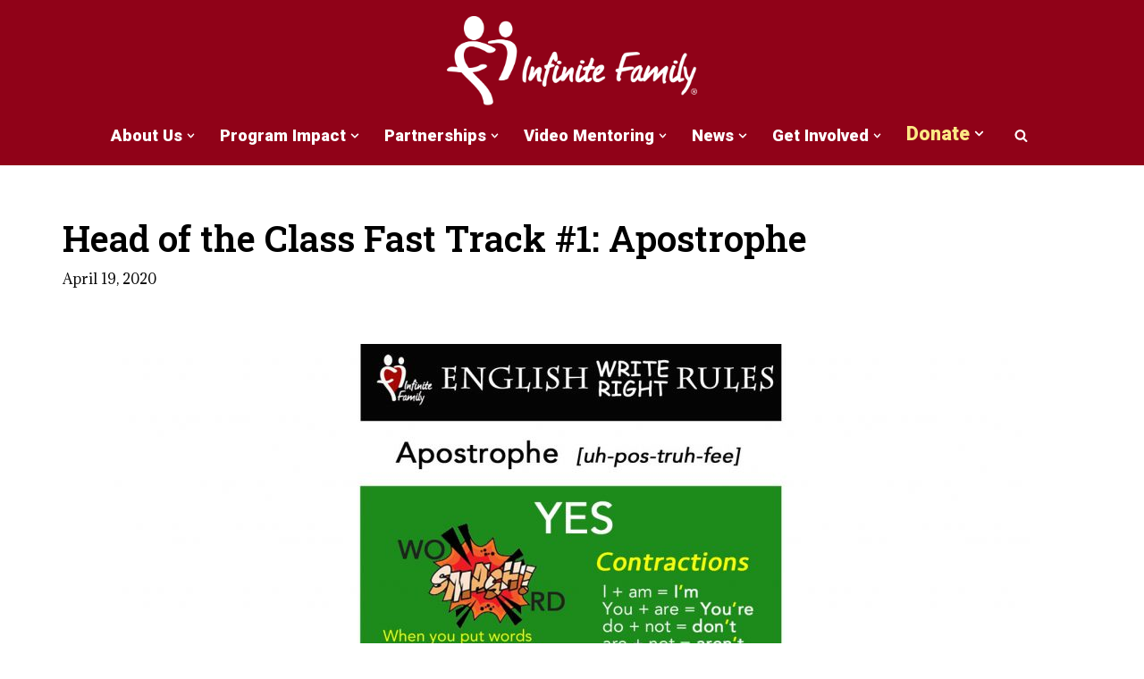

--- FILE ---
content_type: text/html; charset=UTF-8
request_url: https://www.infinitefamily.org/2020/head-of-the-class-fast-track-1-apostrophe/
body_size: 21767
content:
<!DOCTYPE html>
<html lang="en-US">

<head>
	
	<meta charset="UTF-8">
	<meta name="viewport" content="width=device-width, initial-scale=1, minimum-scale=1">
	<link rel="profile" href="http://gmpg.org/xfn/11">
		<title>Head of the Class Fast Track #1: Apostrophe &#8211; Infinite Family</title>
<meta name='robots' content='max-image-preview:large' />
<link rel='dns-prefetch' href='//www.googletagmanager.com' />
<link rel='dns-prefetch' href='//fonts.googleapis.com' />
<link rel="alternate" type="application/rss+xml" title="Infinite Family &raquo; Feed" href="https://www.infinitefamily.org/feed/" />
<link rel="alternate" type="application/rss+xml" title="Infinite Family &raquo; Comments Feed" href="https://www.infinitefamily.org/comments/feed/" />
<link rel="alternate" type="application/rss+xml" title="Infinite Family &raquo; Head of the Class Fast Track #1: Apostrophe Comments Feed" href="https://www.infinitefamily.org/2020/head-of-the-class-fast-track-1-apostrophe/feed/" />
<script>
window._wpemojiSettings = {"baseUrl":"https:\/\/s.w.org\/images\/core\/emoji\/15.0.3\/72x72\/","ext":".png","svgUrl":"https:\/\/s.w.org\/images\/core\/emoji\/15.0.3\/svg\/","svgExt":".svg","source":{"concatemoji":"https:\/\/www.infinitefamily.org\/wp-includes\/js\/wp-emoji-release.min.js"}};
/*! This file is auto-generated */
!function(i,n){var o,s,e;function c(e){try{var t={supportTests:e,timestamp:(new Date).valueOf()};sessionStorage.setItem(o,JSON.stringify(t))}catch(e){}}function p(e,t,n){e.clearRect(0,0,e.canvas.width,e.canvas.height),e.fillText(t,0,0);var t=new Uint32Array(e.getImageData(0,0,e.canvas.width,e.canvas.height).data),r=(e.clearRect(0,0,e.canvas.width,e.canvas.height),e.fillText(n,0,0),new Uint32Array(e.getImageData(0,0,e.canvas.width,e.canvas.height).data));return t.every(function(e,t){return e===r[t]})}function u(e,t,n){switch(t){case"flag":return n(e,"\ud83c\udff3\ufe0f\u200d\u26a7\ufe0f","\ud83c\udff3\ufe0f\u200b\u26a7\ufe0f")?!1:!n(e,"\ud83c\uddfa\ud83c\uddf3","\ud83c\uddfa\u200b\ud83c\uddf3")&&!n(e,"\ud83c\udff4\udb40\udc67\udb40\udc62\udb40\udc65\udb40\udc6e\udb40\udc67\udb40\udc7f","\ud83c\udff4\u200b\udb40\udc67\u200b\udb40\udc62\u200b\udb40\udc65\u200b\udb40\udc6e\u200b\udb40\udc67\u200b\udb40\udc7f");case"emoji":return!n(e,"\ud83d\udc26\u200d\u2b1b","\ud83d\udc26\u200b\u2b1b")}return!1}function f(e,t,n){var r="undefined"!=typeof WorkerGlobalScope&&self instanceof WorkerGlobalScope?new OffscreenCanvas(300,150):i.createElement("canvas"),a=r.getContext("2d",{willReadFrequently:!0}),o=(a.textBaseline="top",a.font="600 32px Arial",{});return e.forEach(function(e){o[e]=t(a,e,n)}),o}function t(e){var t=i.createElement("script");t.src=e,t.defer=!0,i.head.appendChild(t)}"undefined"!=typeof Promise&&(o="wpEmojiSettingsSupports",s=["flag","emoji"],n.supports={everything:!0,everythingExceptFlag:!0},e=new Promise(function(e){i.addEventListener("DOMContentLoaded",e,{once:!0})}),new Promise(function(t){var n=function(){try{var e=JSON.parse(sessionStorage.getItem(o));if("object"==typeof e&&"number"==typeof e.timestamp&&(new Date).valueOf()<e.timestamp+604800&&"object"==typeof e.supportTests)return e.supportTests}catch(e){}return null}();if(!n){if("undefined"!=typeof Worker&&"undefined"!=typeof OffscreenCanvas&&"undefined"!=typeof URL&&URL.createObjectURL&&"undefined"!=typeof Blob)try{var e="postMessage("+f.toString()+"("+[JSON.stringify(s),u.toString(),p.toString()].join(",")+"));",r=new Blob([e],{type:"text/javascript"}),a=new Worker(URL.createObjectURL(r),{name:"wpTestEmojiSupports"});return void(a.onmessage=function(e){c(n=e.data),a.terminate(),t(n)})}catch(e){}c(n=f(s,u,p))}t(n)}).then(function(e){for(var t in e)n.supports[t]=e[t],n.supports.everything=n.supports.everything&&n.supports[t],"flag"!==t&&(n.supports.everythingExceptFlag=n.supports.everythingExceptFlag&&n.supports[t]);n.supports.everythingExceptFlag=n.supports.everythingExceptFlag&&!n.supports.flag,n.DOMReady=!1,n.readyCallback=function(){n.DOMReady=!0}}).then(function(){return e}).then(function(){var e;n.supports.everything||(n.readyCallback(),(e=n.source||{}).concatemoji?t(e.concatemoji):e.wpemoji&&e.twemoji&&(t(e.twemoji),t(e.wpemoji)))}))}((window,document),window._wpemojiSettings);
</script>
<link rel='stylesheet' id='pt-cv-public-style-css' href='https://www.infinitefamily.org/wp-content/plugins/content-views-query-and-display-post-page/public/assets/css/cv.css' media='all' />
<link rel='stylesheet' id='dashicons-css' href='https://www.infinitefamily.org/wp-includes/css/dashicons.min.css' media='all' />
<link rel='stylesheet' id='post-views-counter-frontend-css' href='https://www.infinitefamily.org/wp-content/plugins/post-views-counter/css/frontend.css' media='all' />
<style id='wp-emoji-styles-inline-css'>

	img.wp-smiley, img.emoji {
		display: inline !important;
		border: none !important;
		box-shadow: none !important;
		height: 1em !important;
		width: 1em !important;
		margin: 0 0.07em !important;
		vertical-align: -0.1em !important;
		background: none !important;
		padding: 0 !important;
	}
</style>
<link rel='stylesheet' id='wp-block-library-css' href='https://www.infinitefamily.org/wp-includes/css/dist/block-library/style.min.css' media='all' />
<style id='pdfemb-pdf-embedder-viewer-style-inline-css'>
.wp-block-pdfemb-pdf-embedder-viewer{max-width:none}

</style>
<style id='classic-theme-styles-inline-css'>
/*! This file is auto-generated */
.wp-block-button__link{color:#fff;background-color:#32373c;border-radius:9999px;box-shadow:none;text-decoration:none;padding:calc(.667em + 2px) calc(1.333em + 2px);font-size:1.125em}.wp-block-file__button{background:#32373c;color:#fff;text-decoration:none}
</style>
<style id='global-styles-inline-css'>
:root{--wp--preset--aspect-ratio--square: 1;--wp--preset--aspect-ratio--4-3: 4/3;--wp--preset--aspect-ratio--3-4: 3/4;--wp--preset--aspect-ratio--3-2: 3/2;--wp--preset--aspect-ratio--2-3: 2/3;--wp--preset--aspect-ratio--16-9: 16/9;--wp--preset--aspect-ratio--9-16: 9/16;--wp--preset--color--black: #000000;--wp--preset--color--cyan-bluish-gray: #abb8c3;--wp--preset--color--white: #ffffff;--wp--preset--color--pale-pink: #f78da7;--wp--preset--color--vivid-red: #cf2e2e;--wp--preset--color--luminous-vivid-orange: #ff6900;--wp--preset--color--luminous-vivid-amber: #fcb900;--wp--preset--color--light-green-cyan: #7bdcb5;--wp--preset--color--vivid-green-cyan: #00d084;--wp--preset--color--pale-cyan-blue: #8ed1fc;--wp--preset--color--vivid-cyan-blue: #0693e3;--wp--preset--color--vivid-purple: #9b51e0;--wp--preset--color--neve-link-color: var(--nv-primary-accent);--wp--preset--color--neve-link-hover-color: var(--nv-secondary-accent);--wp--preset--color--nv-site-bg: var(--nv-site-bg);--wp--preset--color--nv-light-bg: var(--nv-light-bg);--wp--preset--color--nv-dark-bg: var(--nv-dark-bg);--wp--preset--color--neve-text-color: var(--nv-text-color);--wp--preset--color--nv-text-dark-bg: var(--nv-text-dark-bg);--wp--preset--color--nv-c-1: var(--nv-c-1);--wp--preset--color--nv-c-2: var(--nv-c-2);--wp--preset--color--custom-1: var(--custom-1);--wp--preset--color--custom-2: var(--custom-2);--wp--preset--gradient--vivid-cyan-blue-to-vivid-purple: linear-gradient(135deg,rgba(6,147,227,1) 0%,rgb(155,81,224) 100%);--wp--preset--gradient--light-green-cyan-to-vivid-green-cyan: linear-gradient(135deg,rgb(122,220,180) 0%,rgb(0,208,130) 100%);--wp--preset--gradient--luminous-vivid-amber-to-luminous-vivid-orange: linear-gradient(135deg,rgba(252,185,0,1) 0%,rgba(255,105,0,1) 100%);--wp--preset--gradient--luminous-vivid-orange-to-vivid-red: linear-gradient(135deg,rgba(255,105,0,1) 0%,rgb(207,46,46) 100%);--wp--preset--gradient--very-light-gray-to-cyan-bluish-gray: linear-gradient(135deg,rgb(238,238,238) 0%,rgb(169,184,195) 100%);--wp--preset--gradient--cool-to-warm-spectrum: linear-gradient(135deg,rgb(74,234,220) 0%,rgb(151,120,209) 20%,rgb(207,42,186) 40%,rgb(238,44,130) 60%,rgb(251,105,98) 80%,rgb(254,248,76) 100%);--wp--preset--gradient--blush-light-purple: linear-gradient(135deg,rgb(255,206,236) 0%,rgb(152,150,240) 100%);--wp--preset--gradient--blush-bordeaux: linear-gradient(135deg,rgb(254,205,165) 0%,rgb(254,45,45) 50%,rgb(107,0,62) 100%);--wp--preset--gradient--luminous-dusk: linear-gradient(135deg,rgb(255,203,112) 0%,rgb(199,81,192) 50%,rgb(65,88,208) 100%);--wp--preset--gradient--pale-ocean: linear-gradient(135deg,rgb(255,245,203) 0%,rgb(182,227,212) 50%,rgb(51,167,181) 100%);--wp--preset--gradient--electric-grass: linear-gradient(135deg,rgb(202,248,128) 0%,rgb(113,206,126) 100%);--wp--preset--gradient--midnight: linear-gradient(135deg,rgb(2,3,129) 0%,rgb(40,116,252) 100%);--wp--preset--font-size--small: 13px;--wp--preset--font-size--medium: 20px;--wp--preset--font-size--large: 36px;--wp--preset--font-size--x-large: 42px;--wp--preset--spacing--20: 0.44rem;--wp--preset--spacing--30: 0.67rem;--wp--preset--spacing--40: 1rem;--wp--preset--spacing--50: 1.5rem;--wp--preset--spacing--60: 2.25rem;--wp--preset--spacing--70: 3.38rem;--wp--preset--spacing--80: 5.06rem;--wp--preset--shadow--natural: 6px 6px 9px rgba(0, 0, 0, 0.2);--wp--preset--shadow--deep: 12px 12px 50px rgba(0, 0, 0, 0.4);--wp--preset--shadow--sharp: 6px 6px 0px rgba(0, 0, 0, 0.2);--wp--preset--shadow--outlined: 6px 6px 0px -3px rgba(255, 255, 255, 1), 6px 6px rgba(0, 0, 0, 1);--wp--preset--shadow--crisp: 6px 6px 0px rgba(0, 0, 0, 1);}:where(.is-layout-flex){gap: 0.5em;}:where(.is-layout-grid){gap: 0.5em;}body .is-layout-flex{display: flex;}.is-layout-flex{flex-wrap: wrap;align-items: center;}.is-layout-flex > :is(*, div){margin: 0;}body .is-layout-grid{display: grid;}.is-layout-grid > :is(*, div){margin: 0;}:where(.wp-block-columns.is-layout-flex){gap: 2em;}:where(.wp-block-columns.is-layout-grid){gap: 2em;}:where(.wp-block-post-template.is-layout-flex){gap: 1.25em;}:where(.wp-block-post-template.is-layout-grid){gap: 1.25em;}.has-black-color{color: var(--wp--preset--color--black) !important;}.has-cyan-bluish-gray-color{color: var(--wp--preset--color--cyan-bluish-gray) !important;}.has-white-color{color: var(--wp--preset--color--white) !important;}.has-pale-pink-color{color: var(--wp--preset--color--pale-pink) !important;}.has-vivid-red-color{color: var(--wp--preset--color--vivid-red) !important;}.has-luminous-vivid-orange-color{color: var(--wp--preset--color--luminous-vivid-orange) !important;}.has-luminous-vivid-amber-color{color: var(--wp--preset--color--luminous-vivid-amber) !important;}.has-light-green-cyan-color{color: var(--wp--preset--color--light-green-cyan) !important;}.has-vivid-green-cyan-color{color: var(--wp--preset--color--vivid-green-cyan) !important;}.has-pale-cyan-blue-color{color: var(--wp--preset--color--pale-cyan-blue) !important;}.has-vivid-cyan-blue-color{color: var(--wp--preset--color--vivid-cyan-blue) !important;}.has-vivid-purple-color{color: var(--wp--preset--color--vivid-purple) !important;}.has-neve-link-color-color{color: var(--wp--preset--color--neve-link-color) !important;}.has-neve-link-hover-color-color{color: var(--wp--preset--color--neve-link-hover-color) !important;}.has-nv-site-bg-color{color: var(--wp--preset--color--nv-site-bg) !important;}.has-nv-light-bg-color{color: var(--wp--preset--color--nv-light-bg) !important;}.has-nv-dark-bg-color{color: var(--wp--preset--color--nv-dark-bg) !important;}.has-neve-text-color-color{color: var(--wp--preset--color--neve-text-color) !important;}.has-nv-text-dark-bg-color{color: var(--wp--preset--color--nv-text-dark-bg) !important;}.has-nv-c-1-color{color: var(--wp--preset--color--nv-c-1) !important;}.has-nv-c-2-color{color: var(--wp--preset--color--nv-c-2) !important;}.has-custom-1-color{color: var(--wp--preset--color--custom-1) !important;}.has-custom-2-color{color: var(--wp--preset--color--custom-2) !important;}.has-black-background-color{background-color: var(--wp--preset--color--black) !important;}.has-cyan-bluish-gray-background-color{background-color: var(--wp--preset--color--cyan-bluish-gray) !important;}.has-white-background-color{background-color: var(--wp--preset--color--white) !important;}.has-pale-pink-background-color{background-color: var(--wp--preset--color--pale-pink) !important;}.has-vivid-red-background-color{background-color: var(--wp--preset--color--vivid-red) !important;}.has-luminous-vivid-orange-background-color{background-color: var(--wp--preset--color--luminous-vivid-orange) !important;}.has-luminous-vivid-amber-background-color{background-color: var(--wp--preset--color--luminous-vivid-amber) !important;}.has-light-green-cyan-background-color{background-color: var(--wp--preset--color--light-green-cyan) !important;}.has-vivid-green-cyan-background-color{background-color: var(--wp--preset--color--vivid-green-cyan) !important;}.has-pale-cyan-blue-background-color{background-color: var(--wp--preset--color--pale-cyan-blue) !important;}.has-vivid-cyan-blue-background-color{background-color: var(--wp--preset--color--vivid-cyan-blue) !important;}.has-vivid-purple-background-color{background-color: var(--wp--preset--color--vivid-purple) !important;}.has-neve-link-color-background-color{background-color: var(--wp--preset--color--neve-link-color) !important;}.has-neve-link-hover-color-background-color{background-color: var(--wp--preset--color--neve-link-hover-color) !important;}.has-nv-site-bg-background-color{background-color: var(--wp--preset--color--nv-site-bg) !important;}.has-nv-light-bg-background-color{background-color: var(--wp--preset--color--nv-light-bg) !important;}.has-nv-dark-bg-background-color{background-color: var(--wp--preset--color--nv-dark-bg) !important;}.has-neve-text-color-background-color{background-color: var(--wp--preset--color--neve-text-color) !important;}.has-nv-text-dark-bg-background-color{background-color: var(--wp--preset--color--nv-text-dark-bg) !important;}.has-nv-c-1-background-color{background-color: var(--wp--preset--color--nv-c-1) !important;}.has-nv-c-2-background-color{background-color: var(--wp--preset--color--nv-c-2) !important;}.has-custom-1-background-color{background-color: var(--wp--preset--color--custom-1) !important;}.has-custom-2-background-color{background-color: var(--wp--preset--color--custom-2) !important;}.has-black-border-color{border-color: var(--wp--preset--color--black) !important;}.has-cyan-bluish-gray-border-color{border-color: var(--wp--preset--color--cyan-bluish-gray) !important;}.has-white-border-color{border-color: var(--wp--preset--color--white) !important;}.has-pale-pink-border-color{border-color: var(--wp--preset--color--pale-pink) !important;}.has-vivid-red-border-color{border-color: var(--wp--preset--color--vivid-red) !important;}.has-luminous-vivid-orange-border-color{border-color: var(--wp--preset--color--luminous-vivid-orange) !important;}.has-luminous-vivid-amber-border-color{border-color: var(--wp--preset--color--luminous-vivid-amber) !important;}.has-light-green-cyan-border-color{border-color: var(--wp--preset--color--light-green-cyan) !important;}.has-vivid-green-cyan-border-color{border-color: var(--wp--preset--color--vivid-green-cyan) !important;}.has-pale-cyan-blue-border-color{border-color: var(--wp--preset--color--pale-cyan-blue) !important;}.has-vivid-cyan-blue-border-color{border-color: var(--wp--preset--color--vivid-cyan-blue) !important;}.has-vivid-purple-border-color{border-color: var(--wp--preset--color--vivid-purple) !important;}.has-neve-link-color-border-color{border-color: var(--wp--preset--color--neve-link-color) !important;}.has-neve-link-hover-color-border-color{border-color: var(--wp--preset--color--neve-link-hover-color) !important;}.has-nv-site-bg-border-color{border-color: var(--wp--preset--color--nv-site-bg) !important;}.has-nv-light-bg-border-color{border-color: var(--wp--preset--color--nv-light-bg) !important;}.has-nv-dark-bg-border-color{border-color: var(--wp--preset--color--nv-dark-bg) !important;}.has-neve-text-color-border-color{border-color: var(--wp--preset--color--neve-text-color) !important;}.has-nv-text-dark-bg-border-color{border-color: var(--wp--preset--color--nv-text-dark-bg) !important;}.has-nv-c-1-border-color{border-color: var(--wp--preset--color--nv-c-1) !important;}.has-nv-c-2-border-color{border-color: var(--wp--preset--color--nv-c-2) !important;}.has-custom-1-border-color{border-color: var(--wp--preset--color--custom-1) !important;}.has-custom-2-border-color{border-color: var(--wp--preset--color--custom-2) !important;}.has-vivid-cyan-blue-to-vivid-purple-gradient-background{background: var(--wp--preset--gradient--vivid-cyan-blue-to-vivid-purple) !important;}.has-light-green-cyan-to-vivid-green-cyan-gradient-background{background: var(--wp--preset--gradient--light-green-cyan-to-vivid-green-cyan) !important;}.has-luminous-vivid-amber-to-luminous-vivid-orange-gradient-background{background: var(--wp--preset--gradient--luminous-vivid-amber-to-luminous-vivid-orange) !important;}.has-luminous-vivid-orange-to-vivid-red-gradient-background{background: var(--wp--preset--gradient--luminous-vivid-orange-to-vivid-red) !important;}.has-very-light-gray-to-cyan-bluish-gray-gradient-background{background: var(--wp--preset--gradient--very-light-gray-to-cyan-bluish-gray) !important;}.has-cool-to-warm-spectrum-gradient-background{background: var(--wp--preset--gradient--cool-to-warm-spectrum) !important;}.has-blush-light-purple-gradient-background{background: var(--wp--preset--gradient--blush-light-purple) !important;}.has-blush-bordeaux-gradient-background{background: var(--wp--preset--gradient--blush-bordeaux) !important;}.has-luminous-dusk-gradient-background{background: var(--wp--preset--gradient--luminous-dusk) !important;}.has-pale-ocean-gradient-background{background: var(--wp--preset--gradient--pale-ocean) !important;}.has-electric-grass-gradient-background{background: var(--wp--preset--gradient--electric-grass) !important;}.has-midnight-gradient-background{background: var(--wp--preset--gradient--midnight) !important;}.has-small-font-size{font-size: var(--wp--preset--font-size--small) !important;}.has-medium-font-size{font-size: var(--wp--preset--font-size--medium) !important;}.has-large-font-size{font-size: var(--wp--preset--font-size--large) !important;}.has-x-large-font-size{font-size: var(--wp--preset--font-size--x-large) !important;}
:where(.wp-block-post-template.is-layout-flex){gap: 1.25em;}:where(.wp-block-post-template.is-layout-grid){gap: 1.25em;}
:where(.wp-block-columns.is-layout-flex){gap: 2em;}:where(.wp-block-columns.is-layout-grid){gap: 2em;}
:root :where(.wp-block-pullquote){font-size: 1.5em;line-height: 1.6;}
</style>
<link rel='stylesheet' id='titan-adminbar-styles-css' href='https://www.infinitefamily.org/wp-content/plugins/anti-spam/assets/css/admin-bar.css' media='all' />
<link rel='stylesheet' id='emojione.sprites-css-css' href='https://www.infinitefamily.org/wp-content/plugins/emoji-in-comments/css/emojione.sprites.css' media='all' />
<link rel='stylesheet' id='emojionearea.min-css-css' href='https://www.infinitefamily.org/wp-content/plugins/emoji-in-comments/css/emojionearea.min.css' media='all' />
<link rel='stylesheet' id='emojione.min-css-css' href='https://www.infinitefamily.org/wp-content/plugins/emoji-in-comments/css/emojione.min.css' media='all' />
<link rel='stylesheet' id='colorbox-style-css' href='https://www.infinitefamily.org/wp-content/plugins/setmore-plus/inc/colorbox/colorbox.css' media='all' />
<link rel='stylesheet' id='spacexchimp_p005-bootstrap-tooltip-css-css' href='https://www.infinitefamily.org/wp-content/plugins/social-media-buttons-toolbar/inc/lib/bootstrap-tooltip/bootstrap-tooltip.css' media='all' />
<link rel='stylesheet' id='spacexchimp_p005-frontend-css-css' href='https://www.infinitefamily.org/wp-content/plugins/social-media-buttons-toolbar/inc/css/frontend.css' media='all' />
<style id='spacexchimp_p005-frontend-css-inline-css'>

                    .sxc-follow-buttons {
                        text-align: center !important;
                    }
                    .sxc-follow-buttons .sxc-follow-button,
                    .sxc-follow-buttons .sxc-follow-button a,
                    .sxc-follow-buttons .sxc-follow-button a img {
                        width: 30px !important;
                        height: 30px !important;
                    }
                    .sxc-follow-buttons .sxc-follow-button {
                        margin: 5px !important;
                    }
                  
</style>
<link rel='stylesheet' id='ultimeter-css' href='https://www.infinitefamily.org/wp-content/plugins/ultimeter/assets/css/ultimeter-public.css' media='all' />
<link rel='stylesheet' id='neve-style-css' href='https://www.infinitefamily.org/wp-content/themes/neve/style-main-new.min.css' media='all' />
<style id='neve-style-inline-css'>
.is-menu-sidebar .header-menu-sidebar { visibility: visible; }.is-menu-sidebar.menu_sidebar_slide_left .header-menu-sidebar { transform: translate3d(0, 0, 0); left: 0; }.is-menu-sidebar.menu_sidebar_slide_right .header-menu-sidebar { transform: translate3d(0, 0, 0); right: 0; }.is-menu-sidebar.menu_sidebar_pull_right .header-menu-sidebar, .is-menu-sidebar.menu_sidebar_pull_left .header-menu-sidebar { transform: translateX(0); }.is-menu-sidebar.menu_sidebar_dropdown .header-menu-sidebar { height: auto; }.is-menu-sidebar.menu_sidebar_dropdown .header-menu-sidebar-inner { max-height: 400px; padding: 20px 0; }.is-menu-sidebar.menu_sidebar_full_canvas .header-menu-sidebar { opacity: 1; }.header-menu-sidebar .menu-item-nav-search:not(.floating) { pointer-events: none; }.header-menu-sidebar .menu-item-nav-search .is-menu-sidebar { pointer-events: unset; }@media screen and (max-width: 960px) { .builder-item.cr .item--inner { --textalign: center; --justify: center; } }
.page .neve-main, .single:not(.single-product) .neve-main{ margin:var(--c-vspace) }
.nv-meta-list li.meta:not(:last-child):after { content:"/" }.nv-meta-list .no-mobile{
			display:none;
		}.nv-meta-list li.last::after{
			content: ""!important;
		}@media (min-width: 769px) {
			.nv-meta-list .no-mobile {
				display: inline-block;
			}
			.nv-meta-list li.last:not(:last-child)::after {
		 		content: "/" !important;
			}
		}
 :root{ --container: 748px;--postwidth:100%; --primarybtnbg: var(--nv-primary-accent); --secondarybtnbg: #f8d04a; --primarybtnhoverbg: #dc661e; --secondarybtnhoverbg: #f8d04a; --primarybtncolor: #fff; --secondarybtncolor: #333333; --primarybtnhovercolor: #f8d04a; --secondarybtnhovercolor: #333333;--primarybtnborderradius:9px;--secondarybtnborderradius:9px;--secondarybtnborderwidth:2px;--btnpadding:13px 15px;--primarybtnpadding:13px 15px;--secondarybtnpadding:calc(13px - 2px) calc(15px - 2px); --bodyfontfamily: Adamina; --bodyfontsize: 15px; --bodylineheight: 1.6; --bodyletterspacing: 0px; --bodyfontweight: 400; --bodytexttransform: none; --headingsfontfamily: "Roboto Slab"; --h1fontsize: 36px; --h1fontweight: 600; --h1lineheight: 1.2em; --h1letterspacing: 0px; --h1texttransform: none; --h2fontsize: 28px; --h2fontweight: 600; --h2lineheight: 1.3em; --h2letterspacing: 0px; --h2texttransform: none; --h3fontsize: 24px; --h3fontweight: 600; --h3lineheight: 1.4em; --h3letterspacing: 0px; --h3texttransform: none; --h4fontsize: 20px; --h4fontweight: 500; --h4lineheight: 1.6em; --h4letterspacing: 0px; --h4texttransform: none; --h5fontsize: 16px; --h5fontweight: 400; --h5lineheight: 1.6em; --h5letterspacing: 0px; --h5texttransform: none; --h6fontsize: 14px; --h6fontweight: 400; --h6lineheight: 1.6em; --h6letterspacing: 0px; --h6texttransform: none;--formfieldborderwidth:0;--formfieldborderradius:0; --formfieldbgcolor: var(--nv-site-bg); --formfieldbordercolor: #dddddd; --formfieldcolor: var(--nv-text-color);--formfieldpadding:2px 0; } .nv-index-posts{ --borderradius:0px; } .has-neve-button-color-color{ color: var(--nv-primary-accent)!important; } .has-neve-button-color-background-color{ background-color: var(--nv-primary-accent)!important; } .single-post-container .alignfull > [class*="__inner-container"], .single-post-container .alignwide > [class*="__inner-container"]{ max-width:718px } .nv-meta-list{ --avatarsize: 20px; } .single .nv-meta-list{ --avatarsize: 20px; } .nv-post-cover{ --height: 250px;--padding:40px 15px;--justify: flex-start; --textalign: left; --valign: center; } .nv-post-cover .nv-title-meta-wrap, .nv-page-title-wrap, .entry-header{ --textalign: left; } .nv-is-boxed.nv-title-meta-wrap{ --padding:40px 15px; --bgcolor: var(--nv-dark-bg); } .nv-overlay{ --opacity: 50; --blendmode: normal; } .nv-is-boxed.nv-comments-wrap{ --padding:20px; } .nv-is-boxed.comment-respond{ --padding:20px; } .single:not(.single-product), .page{ --c-vspace:0 0 0 0;; } .scroll-to-top{ --color: var(--nv-text-dark-bg);--padding:8px 10px; --borderradius: 3px; --bgcolor: var(--nv-primary-accent); --hovercolor: var(--nv-text-dark-bg); --hoverbgcolor: var(--nv-primary-accent);--size:16px; } .global-styled{ --bgcolor: var(--nv-site-bg); } .header-top{ --rowbcolor: var(--nv-light-bg); --color: #ffffff; --bgcolor: #900218; } .header-main{ --rowbcolor: var(--nv-light-bg); --color: #ffffff; --bgcolor: #900218; } .header-bottom{ --rowbcolor: var(--nv-light-bg); --color: #ffffff; --bgcolor: #900218; } .header-menu-sidebar-bg{ --justify: flex-start; --textalign: left;--flexg: 1;--wrapdropdownwidth: auto; --color: var(--nv-text-color); --bgcolor: var(--nv-site-bg); } .header-menu-sidebar{ width: 360px; } .builder-item--logo{ --maxwidth: 120px; --fs: 24px;--padding:10px 0;--margin:0; --textalign: center;--justify: center; } .builder-item--nav-icon,.header-menu-sidebar .close-sidebar-panel .navbar-toggle{ --borderradius:0; } .builder-item--nav-icon{ --label-margin:0 5px 0 0;;--padding:10px 15px;--margin:0; } .builder-item--primary-menu{ --hovercolor: #f8d04a; --hovertextcolor: var(--nv-text-color); --activecolor: #f8d04a; --spacing: 20px; --height: 25px;--padding:0;--margin:0; --fontfamily: Roboto; --fontsize: 1em; --lineheight: 1.6em; --letterspacing: 0px; --fontweight: 900; --texttransform: none; --iconsize: 1em; } .hfg-is-group.has-primary-menu .inherit-ff{ --inheritedff: Roboto; --inheritedfw: 900; } .builder-item--header_search_responsive{ --iconsize: 15px; --formfieldfontsize: 14px;--formfieldborderwidth:2px;--formfieldborderradius:2px; --height: 40px;--padding:0 10px;--margin:0; } .footer-top-inner .row{ grid-template-columns:1fr 1fr 1fr; --valign: flex-start; } .footer-top{ --rowbcolor: var(--nv-light-bg); --color: var(--nv-text-color); --bgcolor: var(--nv-site-bg); } .footer-main-inner .row{ grid-template-columns:repeat(4, 1fr); --valign: flex-start; } .footer-main{ --rowbcolor: var(--nv-light-bg); --color: #ffe993; --bgcolor: #dc661e; } .footer-bottom-inner .row{ grid-template-columns:1fr; --valign: flex-start; } .footer-bottom{ --rowbcolor: var(--nv-light-bg); --color: #ffe993; --bgcolor: #dc661e; } .builder-item--footer-one-widgets{ --padding:0;--margin:0 0 40px 0;; --textalign: center;--justify: center; } .builder-item--footer-two-widgets{ --padding:0;--margin:0 0 40px 0;; --textalign: center;--justify: center; } .builder-item--footer-three-widgets{ --padding:0;--margin:0 0 40px 0;; --textalign: center;--justify: center; } .builder-item--footer-four-widgets{ --padding:0;--margin:0 0 40px 0;; --textalign: center;--justify: center; } @media(min-width: 576px){ :root{ --container: 992px;--postwidth:50%;--btnpadding:13px 15px;--primarybtnpadding:13px 15px;--secondarybtnpadding:calc(13px - 2px) calc(15px - 2px); --bodyfontsize: 16px; --bodylineheight: 1.6; --bodyletterspacing: 0px; --h1fontsize: 38px; --h1lineheight: 1.2em; --h1letterspacing: 0px; --h2fontsize: 30px; --h2lineheight: 1.2em; --h2letterspacing: 0px; --h3fontsize: 26px; --h3lineheight: 1.4em; --h3letterspacing: 0px; --h4fontsize: 22px; --h4lineheight: 1.5em; --h4letterspacing: 0px; --h5fontsize: 18px; --h5lineheight: 1.6em; --h5letterspacing: 0px; --h6fontsize: 14px; --h6lineheight: 1.6em; --h6letterspacing: 0px; } .single-post-container .alignfull > [class*="__inner-container"], .single-post-container .alignwide > [class*="__inner-container"]{ max-width:962px } .nv-meta-list{ --avatarsize: 20px; } .single .nv-meta-list{ --avatarsize: 20px; } .nv-post-cover{ --height: 320px;--padding:60px 30px;--justify: flex-start; --textalign: left; --valign: center; } .nv-post-cover .nv-title-meta-wrap, .nv-page-title-wrap, .entry-header{ --textalign: left; } .nv-is-boxed.nv-title-meta-wrap{ --padding:60px 30px; } .nv-is-boxed.nv-comments-wrap{ --padding:30px; } .nv-is-boxed.comment-respond{ --padding:30px; } .single:not(.single-product), .page{ --c-vspace:0 0 0 0;; } .scroll-to-top{ --padding:8px 10px;--size:16px; } .header-menu-sidebar-bg{ --justify: flex-start; --textalign: left;--flexg: 1;--wrapdropdownwidth: auto; } .header-menu-sidebar{ width: 360px; } .builder-item--logo{ --maxwidth: 120px; --fs: 24px;--padding:10px 0;--margin:0; --textalign: center;--justify: center; } .builder-item--nav-icon{ --label-margin:0 5px 0 0;;--padding:10px 15px;--margin:0; } .builder-item--primary-menu{ --spacing: 20px; --height: 25px;--padding:0;--margin:0; --fontsize: 1em; --lineheight: 1.6em; --letterspacing: 0px; --iconsize: 1em; } .builder-item--header_search_responsive{ --formfieldfontsize: 14px;--formfieldborderwidth:2px;--formfieldborderradius:2px; --height: 40px;--padding:0 10px;--margin:0; } .builder-item--footer-one-widgets{ --padding:0;--margin:0; --textalign: left;--justify: flex-start; } .builder-item--footer-two-widgets{ --padding:0;--margin:0; --textalign: left;--justify: flex-start; } .builder-item--footer-three-widgets{ --padding:0;--margin:0; --textalign: left;--justify: flex-start; } .builder-item--footer-four-widgets{ --padding:0;--margin:0; --textalign: left;--justify: flex-start; } }@media(min-width: 960px){ :root{ --container: 1170px;--postwidth:33.333333333333%;--btnpadding:9px 12px;--primarybtnpadding:9px 12px;--secondarybtnpadding:calc(9px - 2px) calc(12px - 2px); --bodyfontsize: 17px; --bodylineheight: 1.7; --bodyletterspacing: 0px; --h1fontsize: 40px; --h1lineheight: 1.1em; --h1letterspacing: 0px; --h2fontsize: 30px; --h2lineheight: 1.2em; --h2letterspacing: 0px; --h3fontsize: 26px; --h3lineheight: 1.4em; --h3letterspacing: 0px; --h4fontsize: 25px; --h4lineheight: 1.5em; --h4letterspacing: 0px; --h5fontsize: 25px; --h5lineheight: 1.6em; --h5letterspacing: 0px; --h6fontsize: 25px; --h6lineheight: 1.6em; --h6letterspacing: 0px; } body:not(.single):not(.archive):not(.blog):not(.search):not(.error404) .neve-main > .container .col, body.post-type-archive-course .neve-main > .container .col, body.post-type-archive-llms_membership .neve-main > .container .col{ max-width: 100%; } body:not(.single):not(.archive):not(.blog):not(.search):not(.error404) .nv-sidebar-wrap, body.post-type-archive-course .nv-sidebar-wrap, body.post-type-archive-llms_membership .nv-sidebar-wrap{ max-width: 0%; } .neve-main > .archive-container .nv-index-posts.col{ max-width: 100%; } .neve-main > .archive-container .nv-sidebar-wrap{ max-width: 0%; } .neve-main > .single-post-container .nv-single-post-wrap.col{ max-width: 100%; } .single-post-container .alignfull > [class*="__inner-container"], .single-post-container .alignwide > [class*="__inner-container"]{ max-width:1140px } .container-fluid.single-post-container .alignfull > [class*="__inner-container"], .container-fluid.single-post-container .alignwide > [class*="__inner-container"]{ max-width:calc(100% + 15px) } .neve-main > .single-post-container .nv-sidebar-wrap{ max-width: 0%; } .nv-meta-list{ --avatarsize: 20px; } .single .nv-meta-list{ --avatarsize: 20px; } .nv-post-cover{ --height: 400px;--padding:60px 40px;--justify: flex-start; --textalign: left; --valign: center; } .nv-post-cover .nv-title-meta-wrap, .nv-page-title-wrap, .entry-header{ --textalign: left; } .nv-is-boxed.nv-title-meta-wrap{ --padding:60px 40px; } .nv-is-boxed.nv-comments-wrap{ --padding:40px; } .nv-is-boxed.comment-respond{ --padding:40px; } .single:not(.single-product), .page{ --c-vspace:0 0 0 0;; } .scroll-to-top{ --padding:8px 10px;--size:16px; } .header-menu-sidebar-bg{ --justify: flex-start; --textalign: left;--flexg: 1;--wrapdropdownwidth: auto; } .header-menu-sidebar{ width: 360px; } .builder-item--logo{ --maxwidth: 280px; --fs: 24px;--padding:10px 0 0 0;;--margin:0; --textalign: center;--justify: center; } .builder-item--nav-icon{ --label-margin:0 5px 0 0;;--padding:10px 15px;--margin:0; } .builder-item--primary-menu{ --spacing: 20px; --height: 25px;--padding:0 0 10px 0;;--margin:0; --fontsize: 1.1em; --lineheight: 1.6em; --letterspacing: 0px; --iconsize: 1.1em; } .builder-item--header_search_responsive{ --formfieldfontsize: 14px;--formfieldborderwidth:2px;--formfieldborderradius:2px; --height: 40px;--padding:0 10px 10px 30px;;--margin:0; } .builder-item--footer-one-widgets{ --padding:20px 0 0 0;;--margin:0; --textalign: left;--justify: flex-start; } .builder-item--footer-two-widgets{ --padding:20px 0 0 0;;--margin:0; --textalign: left;--justify: flex-start; } .builder-item--footer-three-widgets{ --padding:20px 0 0 0;;--margin:0; --textalign: left;--justify: flex-start; } .builder-item--footer-four-widgets{ --padding:20px 0 0 0;;--margin:0; --textalign: left;--justify: flex-start; } }.scroll-to-top {right: 20px; border: none; position: fixed; bottom: 30px; display: none; opacity: 0; visibility: hidden; transition: opacity 0.3s ease-in-out, visibility 0.3s ease-in-out; align-items: center; justify-content: center; z-index: 999; } @supports (-webkit-overflow-scrolling: touch) { .scroll-to-top { bottom: 74px; } } .scroll-to-top.image { background-position: center; } .scroll-to-top .scroll-to-top-image { width: 100%; height: 100%; } .scroll-to-top .scroll-to-top-label { margin: 0; padding: 5px; } .scroll-to-top:hover { text-decoration: none; } .scroll-to-top.scroll-to-top-left {left: 20px; right: unset;} .scroll-to-top.scroll-show-mobile { display: flex; } @media (min-width: 960px) { .scroll-to-top { display: flex; } }.scroll-to-top { color: var(--color); padding: var(--padding); border-radius: var(--borderradius); background: var(--bgcolor); } .scroll-to-top:hover, .scroll-to-top:focus { color: var(--hovercolor); background: var(--hoverbgcolor); } .scroll-to-top-icon, .scroll-to-top.image .scroll-to-top-image { width: var(--size); height: var(--size); } .scroll-to-top-image { background-image: var(--bgimage); background-size: cover; }.has-custom-1-color {color:var(--custom-1) !important} .has-custom-1-background-color {background-color:var(--custom-1) !important}.has-custom-2-color {color:var(--custom-2) !important} .has-custom-2-background-color {background-color:var(--custom-2) !important}:root{--nv-primary-accent:#dc661e;--nv-secondary-accent:#900218;--nv-site-bg:#ffffff;--nv-light-bg:#f4f5f7;--nv-dark-bg:#121212;--nv-text-color:#070707;--nv-text-dark-bg:#ffffff;--nv-c-1:#80b438;--nv-c-2:#666666;--nv-fallback-ff:Palatino Linotype, Book Antiqua, Palatino, serif;--custom-1:#96afab;--custom-2:#027ca3;}
</style>
<link rel='stylesheet' id='newsletter-css' href='https://www.infinitefamily.org/wp-content/plugins/newsletter/style.css' media='all' />
<link rel='stylesheet' id='slb_core-css' href='https://www.infinitefamily.org/wp-content/plugins/simple-lightbox/client/css/app.css' media='all' />
<link rel='stylesheet' id='neve-google-font-roboto-css' href='//fonts.googleapis.com/css?family=Roboto%3A900%2C400&#038;display=swap' media='all' />
<link rel='stylesheet' id='neve-google-font-adamina-css' href='//fonts.googleapis.com/css?family=Adamina%3A400&#038;display=swap' media='all' />
<link rel='stylesheet' id='neve-google-font-roboto-slab-css' href='//fonts.googleapis.com/css?family=Roboto+Slab%3A400%2C600%2C500&#038;display=swap' media='all' />
<script id="nb-jquery" src="https://www.infinitefamily.org/wp-includes/js/jquery/jquery.min.js" id="jquery-core-js"></script>
<script src="https://www.infinitefamily.org/wp-includes/js/jquery/jquery-migrate.min.js" id="jquery-migrate-js"></script>
<script id="3d-flip-book-client-locale-loader-js-extra">
var FB3D_CLIENT_LOCALE = {"ajaxurl":"https:\/\/www.infinitefamily.org\/wp-admin\/admin-ajax.php","dictionary":{"Table of contents":"Table of contents","Close":"Close","Bookmarks":"Bookmarks","Thumbnails":"Thumbnails","Search":"Search","Share":"Share","Facebook":"Facebook","Twitter":"Twitter","Email":"Email","Play":"Play","Previous page":"Previous page","Next page":"Next page","Zoom in":"Zoom in","Zoom out":"Zoom out","Fit view":"Fit view","Auto play":"Auto play","Full screen":"Full screen","More":"More","Smart pan":"Smart pan","Single page":"Single page","Sounds":"Sounds","Stats":"Stats","Print":"Print","Download":"Download","Goto first page":"Goto first page","Goto last page":"Goto last page"},"images":"https:\/\/www.infinitefamily.org\/wp-content\/plugins\/interactive-3d-flipbook-powered-physics-engine\/assets\/images\/","jsData":{"urls":[],"posts":{"ids_mis":[],"ids":[]},"pages":[],"firstPages":[],"bookCtrlProps":[],"bookTemplates":[]},"key":"3d-flip-book","pdfJS":{"pdfJsLib":"https:\/\/www.infinitefamily.org\/wp-content\/plugins\/interactive-3d-flipbook-powered-physics-engine\/assets\/js\/pdf.min.js?ver=4.3.136","pdfJsWorker":"https:\/\/www.infinitefamily.org\/wp-content\/plugins\/interactive-3d-flipbook-powered-physics-engine\/assets\/js\/pdf.worker.js?ver=4.3.136","stablePdfJsLib":"https:\/\/www.infinitefamily.org\/wp-content\/plugins\/interactive-3d-flipbook-powered-physics-engine\/assets\/js\/stable\/pdf.min.js?ver=2.5.207","stablePdfJsWorker":"https:\/\/www.infinitefamily.org\/wp-content\/plugins\/interactive-3d-flipbook-powered-physics-engine\/assets\/js\/stable\/pdf.worker.js?ver=2.5.207","pdfJsCMapUrl":"https:\/\/www.infinitefamily.org\/wp-content\/plugins\/interactive-3d-flipbook-powered-physics-engine\/assets\/cmaps\/"},"cacheurl":"https:\/\/www.infinitefamily.org\/wp-content\/uploads\/3d-flip-book\/cache\/","pluginsurl":"https:\/\/www.infinitefamily.org\/wp-content\/plugins\/","pluginurl":"https:\/\/www.infinitefamily.org\/wp-content\/plugins\/interactive-3d-flipbook-powered-physics-engine\/","thumbnailSize":{"width":"220","height":"220"},"version":"1.16.17"};
</script>
<script src="https://www.infinitefamily.org/wp-content/plugins/interactive-3d-flipbook-powered-physics-engine/assets/js/client-locale-loader.js" id="3d-flip-book-client-locale-loader-js" async data-wp-strategy="async"></script>
<script src="https://www.infinitefamily.org/wp-content/plugins/social-media-buttons-toolbar/inc/lib/bootstrap-tooltip/bootstrap-tooltip.js" id="spacexchimp_p005-bootstrap-tooltip-js-js"></script>

<!-- Google tag (gtag.js) snippet added by Site Kit -->
<!-- Google Analytics snippet added by Site Kit -->
<script src="https://www.googletagmanager.com/gtag/js?id=GT-TNSNL6F" id="google_gtagjs-js" async></script>
<script id="google_gtagjs-js-after">
window.dataLayer = window.dataLayer || [];function gtag(){dataLayer.push(arguments);}
gtag("set","linker",{"domains":["www.infinitefamily.org"]});
gtag("js", new Date());
gtag("set", "developer_id.dZTNiMT", true);
gtag("config", "GT-TNSNL6F");
 window._googlesitekit = window._googlesitekit || {}; window._googlesitekit.throttledEvents = []; window._googlesitekit.gtagEvent = (name, data) => { var key = JSON.stringify( { name, data } ); if ( !! window._googlesitekit.throttledEvents[ key ] ) { return; } window._googlesitekit.throttledEvents[ key ] = true; setTimeout( () => { delete window._googlesitekit.throttledEvents[ key ]; }, 5 ); gtag( "event", name, { ...data, event_source: "site-kit" } ); };
</script>
<link rel="https://api.w.org/" href="https://www.infinitefamily.org/wp-json/" /><link rel="alternate" title="JSON" type="application/json" href="https://www.infinitefamily.org/wp-json/wp/v2/posts/69881" /><link rel="EditURI" type="application/rsd+xml" title="RSD" href="https://www.infinitefamily.org/xmlrpc.php?rsd" />
<link rel="canonical" href="https://www.infinitefamily.org/2020/head-of-the-class-fast-track-1-apostrophe/" />
<link rel='shortlink' href='https://www.infinitefamily.org/?p=69881' />
<link rel="alternate" title="oEmbed (JSON)" type="application/json+oembed" href="https://www.infinitefamily.org/wp-json/oembed/1.0/embed?url=https%3A%2F%2Fwww.infinitefamily.org%2F2020%2Fhead-of-the-class-fast-track-1-apostrophe%2F" />
<link rel="alternate" title="oEmbed (XML)" type="text/xml+oembed" href="https://www.infinitefamily.org/wp-json/oembed/1.0/embed?url=https%3A%2F%2Fwww.infinitefamily.org%2F2020%2Fhead-of-the-class-fast-track-1-apostrophe%2F&#038;format=xml" />
<meta name="generator" content="Site Kit by Google 1.168.0" /><!-- BEGIN UNIVERSAL ADS PIXEL CODE -->
<!-- Keep Teens Safe - FL Ages 50+ Conversions -->
<script>
    var cachebuster = Math.floor(Math.random() * 10000000000);
    var img = new Image();
    img.src = "https://cnv.event.prod.bidr.io/log/cnv?tag_id=929&buzz_key=ua&value=&segment_key=ua-428&account_id=152&ord=" + cachebuster;
    img.width = 0;
    img.height = 0;
    document.body.appendChild(img);
</script>
<!-- END UNIVERSAL ADS PIXEL CODE -->

<!-- BEGIN UNIVERSAL ADS PIXEL CODE -->
<!-- Keep Teens Safe - FL Ages 30-49 Conversions -->
<script>
    var cachebuster = Math.floor(Math.random() * 10000000000);
    var img = new Image();
    img.src = "https://cnv.event.prod.bidr.io/log/cnv?tag_id=928&buzz_key=ua&value=&segment_key=ua-427&account_id=152&ord=" + cachebuster;
    img.width = 0;
    img.height = 0;
    document.body.appendChild(img);
</script>
<!-- END UNIVERSAL ADS PIXEL CODE -->

<!-- BEGIN UNIVERSAL ADS PIXEL CODE -->
<!-- New code July 17, 2025 -->
<script>
    var cachebuster = Math.floor(Math.random() * 10000000000);
    var img = new Image();
    img.src = "https://cnv.event.prod.bidr.io/log/cnv?tag_id=2018&buzz_key=ua&value=&segment_key=ua-860&account_id=152&ord=" + cachebuster;
    img.width = 0;
    img.height = 0;
    document.body.appendChild(img);
</script>
<!-- END UNIVERSAL ADS PIXEL CODE --><link rel="icon" href="https://www.infinitefamily.org/wp-content/uploads/2017/06/infinite-favicon.png" sizes="32x32" />
<link rel="icon" href="https://www.infinitefamily.org/wp-content/uploads/2017/06/infinite-favicon.png" sizes="192x192" />
<link rel="apple-touch-icon" href="https://www.infinitefamily.org/wp-content/uploads/2017/06/infinite-favicon.png" />
<meta name="msapplication-TileImage" content="https://www.infinitefamily.org/wp-content/uploads/2017/06/infinite-favicon.png" />
		<style id="wp-custom-css">
			.donate_menu { font-size: 1.35rem; margin-top: -8px; line-height: 23px; }

.donate_menu a { color: rgb(251, 232, 132) !important; }

.donate_menu ul.sub-menu li a { font-size: 1.1rem; }

.nav-ul .sub-menu li > .wrap {
  padding: 6px 10px;
line-height: 24px;
	white-space: break-spaces;
  display: flex;
}

.header-menu-sidebar .nav-ul li a, .header-menu-sidebar .nav-ul li.nv-active > .wrap .caret { color: #666666; }

.header-menu-sidebar .builder-item--primary-menu { --hovercolor: #666666;
  --hovertextcolor: var(--nv-text-color);
  --activecolor: #900218; }

.header-menu-sidebar .nav-ul .wrap a:hover, .header-menu-sidebar .nav-ul li.nv-active > .wrap > a { color: #900218 !important; }

.header-menu-sidebar .donate_menu a {
color: #900218 !important; }

.header-menu-sidebar .sub-menu a:hover+.caret svg {
  color: #900218 !important }


.nav-ul .sub-menu li {
	clear: both;
  margin: 0;
  border: none;
    border-bottom-width: medium;
    border-bottom-style: none;
    border-bottom-color: currentcolor;
  border-bottom: 1px solid #ddd;
}

h1, .editor-styles-wrapper h1 { color: #000000 !important; }

h2, .editor-styles-wrapper h2 { color: #a50803 !important; }

h3, .editor-styles-wrapper h3 { color: #7d7d7d !important; }

h4, .editor-styles-wrapper h4 { color: #dc661e !important; }

h5, .editor-styles-wrapper h5 { color: #7d7d7d !important; }

h6, .editor-styles-wrapper h6 { color: #dc661e !important; }

h1, h2 {
  margin-bottom: 22px;
	margin-top: 20px;
}

h3, h4, h5, h6 {
  margin-bottom: 12px;
	margin-top: 16px;
}

.layout-grid .content > .blog-entry-title {
  margin-bottom: 35px;
	margin-top: -8px;
  text-align: center;
	font-weight: 600; 
}

.no_space_after_p { margin-bottom: -25px }

a { text-decoration: none; }

a:hover { color: #cf601c; }


.button, input[type="submit"] {
  font-family: "Roboto", Helvetica, sans-serif;
}

.tnp-widget input[type="submit"] {
  font-size: 1.1rem;
}

.has-small-font-size {
  	line-height: 1.1rem !important;
}

.has-medium-font-size {
  	line-height: 2.1rem !important;
  	font-size: 23px !important;
}

.has-large-font-size {
  	line-height: 2.7rem !important;
  	font-size: 32px !important;
}

.wp-block-pullquote {
  border-top: 3px solid #b2b2b2;
  border-bottom: 3px solid #b2b2b2;
}

.wp-block-pullquote p {
  	line-height: 2.7rem !important;
}

blockquote p {
  margin-bottom: 18px;
}

.wp-block-pullquote cite {
  color: #7d7d7d; font-style: italic; 
}

td,
th {
  padding:3px
}
th {
  padding-bottom:5px; 
	  border-bottom:1px solid var(--nv-text-color)
}
td {
  font-size:.9em;
  border-bottom:0px solid var(--nv-text-color)
}

#site-footer {
  margin-top: 90px;
}

.last-colored-block {
  margin-bottom: -90px;
}


.site-footer .widget .widget-title {
  margin-bottom: 12px;
  color: rgba(255,255,255,0.55); 
	text-transform: uppercase; 
	font-size: 1rem;
	clear: both;
}

.site-footer .textwidget, .site-footer .menu li a {
  color: rgba(255, 255, 255, 0.85);
}

.site-footer .wp-image-171561.alignleft { 
  margin-bottom: 22px;
}

.site-footer .button.btn-small, .tnp-field input[type="submit"] {
  background: #f8d04a;
  color: #333333;
  box-shadow: 0 1px 0 rgba(0,0,0,0.15);
  border-width: 2px;
  border-radius: 6px;
	border-color: #ffffff;
	 }

.site-footer .button.btn-small {
  padding: 2px 10px;
  font-size: 0.7rem;
}

.site-footer p { margin-bottom: 8px !important;
}

.site-footer .alignleft {
  float: left; margin: 10px 20px 10px 0px;
}

.site-footer .alignleft.wp-image-144001 { 
margin: 2px 20px 10px 0px; }

.site-footer #custom_html-5.widget_text.widget.widget_custom_html {
  margin-bottom: 10px;
}

.site-footer .hfg-grid.nv-footer-content.hfg-grid-bottom.row--wrapper.row p
{ font-size: 0.6rem; padding-bottom: 40px; }
		</style>
		<!-- Setmore Plus 3.7.2 -->

	</head>

<body  class="nb-3-3-8 nimble-no-local-data-skp__post_post_69881 nimble-no-group-site-tmpl-skp__all_post post-template-default single single-post postid-69881 single-format-standard wp-custom-logo sek-hide-rc-badge stk--is-neve-theme metaslider-plugin  nv-blog-grid nv-sidebar-full-width menu_sidebar_slide_left" id="neve_body"  >
<div class="wrapper">
	
	<header class="header"  >
		<a class="neve-skip-link show-on-focus" href="#content" >
			Skip to content		</a>
		<div id="header-grid"  class="hfg_header site-header">
	
<nav class="header--row header-main hide-on-mobile hide-on-tablet layout-full-contained nv-navbar has-center header--row"
	data-row-id="main" data-show-on="desktop">

	<div
		class="header--row-inner header-main-inner">
		<div class="container">
			<div
				class="row row--wrapper"
				data-section="hfg_header_layout_main" >
				<div class="hfg-slot left"></div><div class="hfg-slot center"><div class="builder-item desktop-center"><div class="item--inner builder-item--logo"
		data-section="title_tagline"
		data-item-id="logo">
	
<div class="site-logo">
	<a class="brand" href="https://www.infinitefamily.org/" aria-label="Infinite Family Video mentoring South African teens" rel="home"><img width="1800" height="662" src="https://www.infinitefamily.org/wp-content/uploads/2023/12/Infinite-Family-logo-white.png" class="neve-site-logo skip-lazy no-lazy" alt="" data-variant="logo" decoding="async" fetchpriority="high" srcset="https://www.infinitefamily.org/wp-content/uploads/2023/12/Infinite-Family-logo-white.png 1800w, https://www.infinitefamily.org/wp-content/uploads/2023/12/Infinite-Family-logo-white-350x129.png 350w, https://www.infinitefamily.org/wp-content/uploads/2023/12/Infinite-Family-logo-white-1024x377.png 1024w, https://www.infinitefamily.org/wp-content/uploads/2023/12/Infinite-Family-logo-white-768x282.png 768w, https://www.infinitefamily.org/wp-content/uploads/2023/12/Infinite-Family-logo-white-1536x565.png 1536w" sizes="(max-width: 1800px) 100vw, 1800px" /></a></div>
	</div>

</div></div><div class="hfg-slot right"></div>							</div>
		</div>
	</div>
</nav>

<div class="header--row header-bottom hide-on-mobile hide-on-tablet layout-full-contained has-center header--row"
	data-row-id="bottom" data-show-on="desktop">

	<div
		class="header--row-inner header-bottom-inner">
		<div class="container">
			<div
				class="row row--wrapper"
				data-section="hfg_header_layout_bottom" >
				<div class="hfg-slot left"></div><div class="hfg-slot center"><div class="builder-item has-nav hfg-is-group has-primary-menu"><div class="item--inner builder-item--primary-menu has_menu"
		data-section="header_menu_primary"
		data-item-id="primary-menu">
	<div class="nv-nav-wrap">
	<div role="navigation" class="nav-menu-primary style-border-bottom m-style"
			aria-label="Primary Menu">

		<ul id="nv-primary-navigation-bottom" class="primary-menu-ul nav-ul menu-desktop"><li id="menu-item-2592" class="menu-item menu-item-type-post_type menu-item-object-page menu-item-has-children menu-item-2592"><div class="wrap"><a href="https://www.infinitefamily.org/about-infinite-family/"><span class="menu-item-title-wrap dd-title">About Us</span></a><div role="button" aria-pressed="false" aria-label="Open Submenu" tabindex="0" class="caret-wrap caret 1" style="margin-left:5px;"><span class="caret"><svg fill="currentColor" aria-label="Dropdown" xmlns="http://www.w3.org/2000/svg" viewBox="0 0 448 512"><path d="M207.029 381.476L12.686 187.132c-9.373-9.373-9.373-24.569 0-33.941l22.667-22.667c9.357-9.357 24.522-9.375 33.901-.04L224 284.505l154.745-154.021c9.379-9.335 24.544-9.317 33.901.04l22.667 22.667c9.373 9.373 9.373 24.569 0 33.941L240.971 381.476c-9.373 9.372-24.569 9.372-33.942 0z"/></svg></span></div></div>
<ul class="sub-menu">
	<li id="menu-item-2590" class="menu-item menu-item-type-post_type menu-item-object-page menu-item-2590"><div class="wrap"><a href="https://www.infinitefamily.org/our-story/">Our Story</a></div></li>
	<li id="menu-item-2591" class="menu-item menu-item-type-post_type menu-item-object-page menu-item-2591"><div class="wrap"><a href="https://www.infinitefamily.org/our-mission/">Our Mission, Model and Secret Sauce</a></div></li>
	<li id="menu-item-17551" class="menu-item menu-item-type-post_type menu-item-object-page menu-item-17551"><div class="wrap"><a href="https://www.infinitefamily.org/why-south-africa/">Why South Africa?</a></div></li>
	<li id="menu-item-2588" class="menu-item menu-item-type-post_type menu-item-object-page menu-item-2588"><div class="wrap"><a href="https://www.infinitefamily.org/directors/">Directors</a></div></li>
	<li id="menu-item-2584" class="menu-item menu-item-type-post_type menu-item-object-page menu-item-2584"><div class="wrap"><a href="https://www.infinitefamily.org/financial-reports/">Financial Reports</a></div></li>
	<li id="menu-item-2585" class="menu-item menu-item-type-post_type menu-item-object-page menu-item-2585"><div class="wrap"><a href="https://www.infinitefamily.org/legal-documents/">Legal Documents</a></div></li>
	<li id="menu-item-163" class="menu-item menu-item-type-post_type menu-item-object-page menu-item-163"><div class="wrap"><a href="https://www.infinitefamily.org/contact-us/">Contact Us</a></div></li>
</ul>
</li>
<li id="menu-item-539" class="menu-item menu-item-type-post_type menu-item-object-page menu-item-has-children menu-item-539"><div class="wrap"><a href="https://www.infinitefamily.org/impact/"><span class="menu-item-title-wrap dd-title">Program Impact</span></a><div role="button" aria-pressed="false" aria-label="Open Submenu" tabindex="0" class="caret-wrap caret 9" style="margin-left:5px;"><span class="caret"><svg fill="currentColor" aria-label="Dropdown" xmlns="http://www.w3.org/2000/svg" viewBox="0 0 448 512"><path d="M207.029 381.476L12.686 187.132c-9.373-9.373-9.373-24.569 0-33.941l22.667-22.667c9.357-9.357 24.522-9.375 33.901-.04L224 284.505l154.745-154.021c9.379-9.335 24.544-9.317 33.901.04l22.667 22.667c9.373 9.373 9.373 24.569 0 33.941L240.971 381.476c-9.373 9.372-24.569 9.372-33.942 0z"/></svg></span></div></div>
<ul class="sub-menu">
	<li id="menu-item-16061" class="menu-item menu-item-type-post_type menu-item-object-page menu-item-16061"><div class="wrap"><a href="https://www.infinitefamily.org/hear-it-straight-from-our-net-buddy-mentees/">Straight From Our Mentees</a></div></li>
	<li id="menu-item-46171" class="menu-item menu-item-type-post_type menu-item-object-page menu-item-46171"><div class="wrap"><a href="https://www.infinitefamily.org/monitoring-evaluation-2/">Monitoring &#038; Evaluation</a></div></li>
	<li id="menu-item-43251" class="menu-item menu-item-type-post_type menu-item-object-page menu-item-43251"><div class="wrap"><a href="https://www.infinitefamily.org/mentorship-statistics/">Mentorship Statistics</a></div></li>
	<li id="menu-item-2700" class="menu-item menu-item-type-post_type menu-item-object-page menu-item-2700"><div class="wrap"><a href="https://www.infinitefamily.org/success-stories/">Success Stories</a></div></li>
</ul>
</li>
<li id="menu-item-1357" class="menu-item menu-item-type-post_type menu-item-object-page menu-item-has-children menu-item-1357"><div class="wrap"><a href="https://www.infinitefamily.org/infinite-familys-partners/"><span class="menu-item-title-wrap dd-title">Partnerships</span></a><div role="button" aria-pressed="false" aria-label="Open Submenu" tabindex="0" class="caret-wrap caret 14" style="margin-left:5px;"><span class="caret"><svg fill="currentColor" aria-label="Dropdown" xmlns="http://www.w3.org/2000/svg" viewBox="0 0 448 512"><path d="M207.029 381.476L12.686 187.132c-9.373-9.373-9.373-24.569 0-33.941l22.667-22.667c9.357-9.357 24.522-9.375 33.901-.04L224 284.505l154.745-154.021c9.379-9.335 24.544-9.317 33.901.04l22.667 22.667c9.373 9.373 9.373 24.569 0 33.941L240.971 381.476c-9.373 9.372-24.569 9.372-33.942 0z"/></svg></span></div></div>
<ul class="sub-menu">
	<li id="menu-item-1403" class="menu-item menu-item-type-post_type menu-item-object-page menu-item-1403"><div class="wrap"><a href="https://www.infinitefamily.org/schools-and-cbos/">Schools and CBOs</a></div></li>
	<li id="menu-item-2405" class="menu-item menu-item-type-post_type menu-item-object-page menu-item-has-children menu-item-2405"><div class="wrap"><a href="https://www.infinitefamily.org/corporate-partners/"><span class="menu-item-title-wrap dd-title">Corporate Partners</span></a><div role="button" aria-pressed="false" aria-label="Open Submenu" tabindex="0" class="caret-wrap caret 16" style="margin-left:5px;"><span class="caret"><svg fill="currentColor" aria-label="Dropdown" xmlns="http://www.w3.org/2000/svg" viewBox="0 0 448 512"><path d="M207.029 381.476L12.686 187.132c-9.373-9.373-9.373-24.569 0-33.941l22.667-22.667c9.357-9.357 24.522-9.375 33.901-.04L224 284.505l154.745-154.021c9.379-9.335 24.544-9.317 33.901.04l22.667 22.667c9.373 9.373 9.373 24.569 0 33.941L240.971 381.476c-9.373 9.372-24.569 9.372-33.942 0z"/></svg></span></div></div>
	<ul class="sub-menu">
		<li id="menu-item-1404" class="menu-item menu-item-type-post_type menu-item-object-page menu-item-1404"><div class="wrap"><a href="https://www.infinitefamily.org/corporate-benefits/">Corporate Benefits</a></div></li>
		<li id="menu-item-1405" class="menu-item menu-item-type-post_type menu-item-object-page menu-item-1405"><div class="wrap"><a href="https://www.infinitefamily.org/corporate-opportunities/">Corporate Opportunities</a></div></li>
	</ul>
</li>
	<li id="menu-item-1406" class="menu-item menu-item-type-post_type menu-item-object-page menu-item-1406"><div class="wrap"><a href="https://www.infinitefamily.org/major-gifts/">Major Gifts</a></div></li>
</ul>
</li>
<li id="menu-item-2817" class="menu-item menu-item-type-post_type menu-item-object-page menu-item-has-children menu-item-2817"><div class="wrap"><a href="https://www.infinitefamily.org/video-mentoring/"><span class="menu-item-title-wrap dd-title">Video Mentoring</span></a><div role="button" aria-pressed="false" aria-label="Open Submenu" tabindex="0" class="caret-wrap caret 20" style="margin-left:5px;"><span class="caret"><svg fill="currentColor" aria-label="Dropdown" xmlns="http://www.w3.org/2000/svg" viewBox="0 0 448 512"><path d="M207.029 381.476L12.686 187.132c-9.373-9.373-9.373-24.569 0-33.941l22.667-22.667c9.357-9.357 24.522-9.375 33.901-.04L224 284.505l154.745-154.021c9.379-9.335 24.544-9.317 33.901.04l22.667 22.667c9.373 9.373 9.373 24.569 0 33.941L240.971 381.476c-9.373 9.372-24.569 9.372-33.942 0z"/></svg></span></div></div>
<ul class="sub-menu">
	<li id="menu-item-14001" class="menu-item menu-item-type-post_type menu-item-object-page menu-item-14001"><div class="wrap"><a href="https://www.infinitefamily.org/video-mentoring/why-be-a-video-mentor/">Why Video Mentor?</a></div></li>
	<li id="menu-item-2819" class="menu-item menu-item-type-post_type menu-item-object-page menu-item-2819"><div class="wrap"><a href="https://www.infinitefamily.org/how-it-works/">How it Works</a></div></li>
	<li id="menu-item-1437" class="menu-item menu-item-type-post_type menu-item-object-page menu-item-1437"><div class="wrap"><a href="https://www.infinitefamily.org/become-an-infinite-family-mentor/">Become an Infinite Family Video Mentor</a></div></li>
	<li id="menu-item-2841" class="menu-item menu-item-type-post_type menu-item-object-page menu-item-2841"><div class="wrap"><a href="https://www.infinitefamily.org/frequently-asked-questions/">Frequently Asked Questions</a></div></li>
</ul>
</li>
<li id="menu-item-489" class="menu-item menu-item-type-taxonomy menu-item-object-category current-post-ancestor current-menu-parent current-post-parent menu-item-has-children menu-item-489"><div class="wrap"><a href="https://www.infinitefamily.org/category/news-blog/"><span class="menu-item-title-wrap dd-title">News</span></a><div role="button" aria-pressed="false" aria-label="Open Submenu" tabindex="0" class="caret-wrap caret 25" style="margin-left:5px;"><span class="caret"><svg fill="currentColor" aria-label="Dropdown" xmlns="http://www.w3.org/2000/svg" viewBox="0 0 448 512"><path d="M207.029 381.476L12.686 187.132c-9.373-9.373-9.373-24.569 0-33.941l22.667-22.667c9.357-9.357 24.522-9.375 33.901-.04L224 284.505l154.745-154.021c9.379-9.335 24.544-9.317 33.901.04l22.667 22.667c9.373 9.373 9.373 24.569 0 33.941L240.971 381.476c-9.373 9.372-24.569 9.372-33.942 0z"/></svg></span></div></div>
<ul class="sub-menu">
	<li id="menu-item-205981" class="menu-item menu-item-type-post_type menu-item-object-page menu-item-205981"><div class="wrap"><a href="https://www.infinitefamily.org/newsletter-archive/">Newsletter Archive</a></div></li>
	<li id="menu-item-2587" class="menu-item menu-item-type-post_type menu-item-object-page menu-item-2587"><div class="wrap"><a href="https://www.infinitefamily.org/press/">Press</a></div></li>
</ul>
</li>
<li id="menu-item-2840" class="menu-item menu-item-type-post_type menu-item-object-page menu-item-has-children menu-item-2840"><div class="wrap"><a href="https://www.infinitefamily.org/get-involved/"><span class="menu-item-title-wrap dd-title">Get Involved</span></a><div role="button" aria-pressed="false" aria-label="Open Submenu" tabindex="0" class="caret-wrap caret 28" style="margin-left:5px;"><span class="caret"><svg fill="currentColor" aria-label="Dropdown" xmlns="http://www.w3.org/2000/svg" viewBox="0 0 448 512"><path d="M207.029 381.476L12.686 187.132c-9.373-9.373-9.373-24.569 0-33.941l22.667-22.667c9.357-9.357 24.522-9.375 33.901-.04L224 284.505l154.745-154.021c9.379-9.335 24.544-9.317 33.901.04l22.667 22.667c9.373 9.373 9.373 24.569 0 33.941L240.971 381.476c-9.373 9.372-24.569 9.372-33.942 0z"/></svg></span></div></div>
<ul class="sub-menu">
	<li id="menu-item-1438" class="menu-item menu-item-type-post_type menu-item-object-page menu-item-1438"><div class="wrap"><a href="https://www.infinitefamily.org/become-an-infinite-family-mentor/">Become an Infinite Family Video Mentor</a></div></li>
	<li id="menu-item-205991" class="menu-item menu-item-type-post_type menu-item-object-page menu-item-205991"><div class="wrap"><a href="https://www.infinitefamily.org/subscribe/">Subscribe to Our Newsletter</a></div></li>
</ul>
</li>
<li id="menu-item-203441" class="donate_menu menu-item menu-item-type-post_type menu-item-object-page menu-item-has-children menu-item-203441"><div class="wrap"><a href="https://www.infinitefamily.org/donate-2/"><span class="menu-item-title-wrap dd-title">Donate</span></a><div role="button" aria-pressed="false" aria-label="Open Submenu" tabindex="0" class="caret-wrap caret 31" style="margin-left:5px;"><span class="caret"><svg fill="currentColor" aria-label="Dropdown" xmlns="http://www.w3.org/2000/svg" viewBox="0 0 448 512"><path d="M207.029 381.476L12.686 187.132c-9.373-9.373-9.373-24.569 0-33.941l22.667-22.667c9.357-9.357 24.522-9.375 33.901-.04L224 284.505l154.745-154.021c9.379-9.335 24.544-9.317 33.901.04l22.667 22.667c9.373 9.373 9.373 24.569 0 33.941L240.971 381.476c-9.373 9.372-24.569 9.372-33.942 0z"/></svg></span></div></div>
<ul class="sub-menu">
	<li id="menu-item-203041" class="menu-item menu-item-type-post_type menu-item-object-page menu-item-203041"><div class="wrap"><a href="https://www.infinitefamily.org/donate-2/">Donate Funds</a></div></li>
	<li id="menu-item-203051" class="menu-item menu-item-type-post_type menu-item-object-page menu-item-203051"><div class="wrap"><a href="https://www.infinitefamily.org/donate-via-zelle/">Donate via Zelle</a></div></li>
	<li id="menu-item-203561" class="menu-item menu-item-type-custom menu-item-object-custom menu-item-203561"><div class="wrap"><a href="https://www.infinitefamily.org/donate/#outside_of_us">Donate from the UK or SA</a></div></li>
	<li id="menu-item-203021" class="menu-item menu-item-type-post_type menu-item-object-page menu-item-203021"><div class="wrap"><a href="https://www.infinitefamily.org/donate-daf/">Donate from a DAF</a></div></li>
	<li id="menu-item-203431" class="menu-item menu-item-type-post_type menu-item-object-page menu-item-203431"><div class="wrap"><a href="https://www.infinitefamily.org/donate-stock/">Donate Stock</a></div></li>
	<li id="menu-item-203031" class="menu-item menu-item-type-post_type menu-item-object-page menu-item-203031"><div class="wrap"><a href="https://www.infinitefamily.org/donatecrypto/">Donate Cryptocurrency</a></div></li>
	<li id="menu-item-493" class="menu-item menu-item-type-post_type menu-item-object-page menu-item-493"><div class="wrap"><a href="https://www.infinitefamily.org/employer-matching-contribution/">Employer Matching Contribution</a></div></li>
	<li id="menu-item-3339" class="menu-item menu-item-type-post_type menu-item-object-page menu-item-3339"><div class="wrap"><a href="https://www.infinitefamily.org/major-gifts/">Major Gifts</a></div></li>
</ul>
</li>
</ul>	</div>
</div>

	</div>

<div class="item--inner builder-item--header_search_responsive"
		data-section="header_search_responsive"
		data-item-id="header_search_responsive">
	<div class="nv-search-icon-component" >
	<div  class="menu-item-nav-search canvas">
		<a aria-label="Search" href="#" class="nv-icon nv-search" >
				<svg width="15" height="15" viewBox="0 0 1792 1792" xmlns="http://www.w3.org/2000/svg"><path d="M1216 832q0-185-131.5-316.5t-316.5-131.5-316.5 131.5-131.5 316.5 131.5 316.5 316.5 131.5 316.5-131.5 131.5-316.5zm512 832q0 52-38 90t-90 38q-54 0-90-38l-343-342q-179 124-399 124-143 0-273.5-55.5t-225-150-150-225-55.5-273.5 55.5-273.5 150-225 225-150 273.5-55.5 273.5 55.5 225 150 150 225 55.5 273.5q0 220-124 399l343 343q37 37 37 90z" /></svg>
			</a>		<div class="nv-nav-search" aria-label="search">
			<div class="form-wrap container responsive-search">
				
<form role="search"
	method="get"
	class="search-form"
	action="https://www.infinitefamily.org/">
	<label>
		<span class="screen-reader-text">Search for...</span>
	</label>
	<input type="search"
		class="search-field"
		aria-label="Search"
		placeholder="Search for..."
		value=""
		name="s"/>
	<button type="submit"
			class="search-submit nv-submit"
			aria-label="Search">
					<span class="nv-search-icon-wrap">
				<span class="nv-icon nv-search" >
				<svg width="15" height="15" viewBox="0 0 1792 1792" xmlns="http://www.w3.org/2000/svg"><path d="M1216 832q0-185-131.5-316.5t-316.5-131.5-316.5 131.5-131.5 316.5 131.5 316.5 316.5 131.5 316.5-131.5 131.5-316.5zm512 832q0 52-38 90t-90 38q-54 0-90-38l-343-342q-179 124-399 124-143 0-273.5-55.5t-225-150-150-225-55.5-273.5 55.5-273.5 150-225 225-150 273.5-55.5 273.5 55.5 225 150 150 225 55.5 273.5q0 220-124 399l343 343q37 37 37 90z" /></svg>
			</span>			</span>
			</button>
	</form>
			</div>
							<div class="close-container container responsive-search">
					<button  class="close-responsive-search" aria-label="Close"
												>
						<svg width="50" height="50" viewBox="0 0 20 20" fill="#555555"><path d="M14.95 6.46L11.41 10l3.54 3.54l-1.41 1.41L10 11.42l-3.53 3.53l-1.42-1.42L8.58 10L5.05 6.47l1.42-1.42L10 8.58l3.54-3.53z"/></svg>
					</button>
				</div>
					</div>
	</div>
</div>
	</div>

</div></div><div class="hfg-slot right"></div>							</div>
		</div>
	</div>
</div>


<nav class="header--row header-main hide-on-desktop layout-full-contained nv-navbar has-center header--row"
	data-row-id="main" data-show-on="mobile">

	<div
		class="header--row-inner header-main-inner">
		<div class="container">
			<div
				class="row row--wrapper"
				data-section="hfg_header_layout_main" >
				<div class="hfg-slot left"></div><div class="hfg-slot center"><div class="builder-item mobile-center tablet-center"><div class="item--inner builder-item--logo"
		data-section="title_tagline"
		data-item-id="logo">
	
<div class="site-logo">
	<a class="brand" href="https://www.infinitefamily.org/" aria-label="Infinite Family Video mentoring South African teens" rel="home"><img width="1800" height="662" src="https://www.infinitefamily.org/wp-content/uploads/2023/12/Infinite-Family-logo-white.png" class="neve-site-logo skip-lazy no-lazy" alt="" data-variant="logo" decoding="async" srcset="https://www.infinitefamily.org/wp-content/uploads/2023/12/Infinite-Family-logo-white.png 1800w, https://www.infinitefamily.org/wp-content/uploads/2023/12/Infinite-Family-logo-white-350x129.png 350w, https://www.infinitefamily.org/wp-content/uploads/2023/12/Infinite-Family-logo-white-1024x377.png 1024w, https://www.infinitefamily.org/wp-content/uploads/2023/12/Infinite-Family-logo-white-768x282.png 768w, https://www.infinitefamily.org/wp-content/uploads/2023/12/Infinite-Family-logo-white-1536x565.png 1536w" sizes="(max-width: 1800px) 100vw, 1800px" /></a></div>
	</div>

</div></div><div class="hfg-slot right"><div class="builder-item tablet-left mobile-left"><div class="item--inner builder-item--nav-icon"
		data-section="header_menu_icon"
		data-item-id="nav-icon">
	<div class="menu-mobile-toggle item-button navbar-toggle-wrapper">
	<button type="button" class=" navbar-toggle"
			value="Navigation Menu"
					aria-label="Navigation Menu "
			aria-expanded="false" onclick="if('undefined' !== typeof toggleAriaClick ) { toggleAriaClick() }">
					<span class="bars">
				<span class="icon-bar"></span>
				<span class="icon-bar"></span>
				<span class="icon-bar"></span>
			</span>
					<span class="screen-reader-text">Navigation Menu</span>
	</button>
</div> <!--.navbar-toggle-wrapper-->


	</div>

</div></div>							</div>
		</div>
	</div>
</nav>

<div
		id="header-menu-sidebar" class="header-menu-sidebar tcb menu-sidebar-panel slide_left hfg-pe"
		data-row-id="sidebar">
	<div id="header-menu-sidebar-bg" class="header-menu-sidebar-bg">
				<div class="close-sidebar-panel navbar-toggle-wrapper">
			<button type="button" class="hamburger is-active  navbar-toggle active" 					value="Navigation Menu"
					aria-label="Navigation Menu "
					aria-expanded="false" onclick="if('undefined' !== typeof toggleAriaClick ) { toggleAriaClick() }">
								<span class="bars">
						<span class="icon-bar"></span>
						<span class="icon-bar"></span>
						<span class="icon-bar"></span>
					</span>
								<span class="screen-reader-text">
			Navigation Menu					</span>
			</button>
		</div>
					<div id="header-menu-sidebar-inner" class="header-menu-sidebar-inner tcb ">
						<div class="builder-item has-nav"><div class="item--inner builder-item--primary-menu has_menu"
		data-section="header_menu_primary"
		data-item-id="primary-menu">
	<div class="nv-nav-wrap">
	<div role="navigation" class="nav-menu-primary style-border-bottom m-style"
			aria-label="Primary Menu">

		<ul id="nv-primary-navigation-sidebar" class="primary-menu-ul nav-ul menu-mobile"><li class="menu-item menu-item-type-post_type menu-item-object-page menu-item-has-children menu-item-2592"><div class="wrap"><a href="https://www.infinitefamily.org/about-infinite-family/"><span class="menu-item-title-wrap dd-title">About Us</span></a><button tabindex="0" type="button" class="caret-wrap navbar-toggle 1 " style="margin-left:5px;"  aria-label="Toggle About Us"><span class="caret"><svg fill="currentColor" aria-label="Dropdown" xmlns="http://www.w3.org/2000/svg" viewBox="0 0 448 512"><path d="M207.029 381.476L12.686 187.132c-9.373-9.373-9.373-24.569 0-33.941l22.667-22.667c9.357-9.357 24.522-9.375 33.901-.04L224 284.505l154.745-154.021c9.379-9.335 24.544-9.317 33.901.04l22.667 22.667c9.373 9.373 9.373 24.569 0 33.941L240.971 381.476c-9.373 9.372-24.569 9.372-33.942 0z"/></svg></span></button></div>
<ul class="sub-menu">
	<li class="menu-item menu-item-type-post_type menu-item-object-page menu-item-2590"><div class="wrap"><a href="https://www.infinitefamily.org/our-story/">Our Story</a></div></li>
	<li class="menu-item menu-item-type-post_type menu-item-object-page menu-item-2591"><div class="wrap"><a href="https://www.infinitefamily.org/our-mission/">Our Mission, Model and Secret Sauce</a></div></li>
	<li class="menu-item menu-item-type-post_type menu-item-object-page menu-item-17551"><div class="wrap"><a href="https://www.infinitefamily.org/why-south-africa/">Why South Africa?</a></div></li>
	<li class="menu-item menu-item-type-post_type menu-item-object-page menu-item-2588"><div class="wrap"><a href="https://www.infinitefamily.org/directors/">Directors</a></div></li>
	<li class="menu-item menu-item-type-post_type menu-item-object-page menu-item-2584"><div class="wrap"><a href="https://www.infinitefamily.org/financial-reports/">Financial Reports</a></div></li>
	<li class="menu-item menu-item-type-post_type menu-item-object-page menu-item-2585"><div class="wrap"><a href="https://www.infinitefamily.org/legal-documents/">Legal Documents</a></div></li>
	<li class="menu-item menu-item-type-post_type menu-item-object-page menu-item-163"><div class="wrap"><a href="https://www.infinitefamily.org/contact-us/">Contact Us</a></div></li>
</ul>
</li>
<li class="menu-item menu-item-type-post_type menu-item-object-page menu-item-has-children menu-item-539"><div class="wrap"><a href="https://www.infinitefamily.org/impact/"><span class="menu-item-title-wrap dd-title">Program Impact</span></a><button tabindex="0" type="button" class="caret-wrap navbar-toggle 9 " style="margin-left:5px;"  aria-label="Toggle Program Impact"><span class="caret"><svg fill="currentColor" aria-label="Dropdown" xmlns="http://www.w3.org/2000/svg" viewBox="0 0 448 512"><path d="M207.029 381.476L12.686 187.132c-9.373-9.373-9.373-24.569 0-33.941l22.667-22.667c9.357-9.357 24.522-9.375 33.901-.04L224 284.505l154.745-154.021c9.379-9.335 24.544-9.317 33.901.04l22.667 22.667c9.373 9.373 9.373 24.569 0 33.941L240.971 381.476c-9.373 9.372-24.569 9.372-33.942 0z"/></svg></span></button></div>
<ul class="sub-menu">
	<li class="menu-item menu-item-type-post_type menu-item-object-page menu-item-16061"><div class="wrap"><a href="https://www.infinitefamily.org/hear-it-straight-from-our-net-buddy-mentees/">Straight From Our Mentees</a></div></li>
	<li class="menu-item menu-item-type-post_type menu-item-object-page menu-item-46171"><div class="wrap"><a href="https://www.infinitefamily.org/monitoring-evaluation-2/">Monitoring &#038; Evaluation</a></div></li>
	<li class="menu-item menu-item-type-post_type menu-item-object-page menu-item-43251"><div class="wrap"><a href="https://www.infinitefamily.org/mentorship-statistics/">Mentorship Statistics</a></div></li>
	<li class="menu-item menu-item-type-post_type menu-item-object-page menu-item-2700"><div class="wrap"><a href="https://www.infinitefamily.org/success-stories/">Success Stories</a></div></li>
</ul>
</li>
<li class="menu-item menu-item-type-post_type menu-item-object-page menu-item-has-children menu-item-1357"><div class="wrap"><a href="https://www.infinitefamily.org/infinite-familys-partners/"><span class="menu-item-title-wrap dd-title">Partnerships</span></a><button tabindex="0" type="button" class="caret-wrap navbar-toggle 14 " style="margin-left:5px;"  aria-label="Toggle Partnerships"><span class="caret"><svg fill="currentColor" aria-label="Dropdown" xmlns="http://www.w3.org/2000/svg" viewBox="0 0 448 512"><path d="M207.029 381.476L12.686 187.132c-9.373-9.373-9.373-24.569 0-33.941l22.667-22.667c9.357-9.357 24.522-9.375 33.901-.04L224 284.505l154.745-154.021c9.379-9.335 24.544-9.317 33.901.04l22.667 22.667c9.373 9.373 9.373 24.569 0 33.941L240.971 381.476c-9.373 9.372-24.569 9.372-33.942 0z"/></svg></span></button></div>
<ul class="sub-menu">
	<li class="menu-item menu-item-type-post_type menu-item-object-page menu-item-1403"><div class="wrap"><a href="https://www.infinitefamily.org/schools-and-cbos/">Schools and CBOs</a></div></li>
	<li class="menu-item menu-item-type-post_type menu-item-object-page menu-item-has-children menu-item-2405"><div class="wrap"><a href="https://www.infinitefamily.org/corporate-partners/"><span class="menu-item-title-wrap dd-title">Corporate Partners</span></a><button tabindex="0" type="button" class="caret-wrap navbar-toggle 16 " style="margin-left:5px;"  aria-label="Toggle Corporate Partners"><span class="caret"><svg fill="currentColor" aria-label="Dropdown" xmlns="http://www.w3.org/2000/svg" viewBox="0 0 448 512"><path d="M207.029 381.476L12.686 187.132c-9.373-9.373-9.373-24.569 0-33.941l22.667-22.667c9.357-9.357 24.522-9.375 33.901-.04L224 284.505l154.745-154.021c9.379-9.335 24.544-9.317 33.901.04l22.667 22.667c9.373 9.373 9.373 24.569 0 33.941L240.971 381.476c-9.373 9.372-24.569 9.372-33.942 0z"/></svg></span></button></div>
	<ul class="sub-menu">
		<li class="menu-item menu-item-type-post_type menu-item-object-page menu-item-1404"><div class="wrap"><a href="https://www.infinitefamily.org/corporate-benefits/">Corporate Benefits</a></div></li>
		<li class="menu-item menu-item-type-post_type menu-item-object-page menu-item-1405"><div class="wrap"><a href="https://www.infinitefamily.org/corporate-opportunities/">Corporate Opportunities</a></div></li>
	</ul>
</li>
	<li class="menu-item menu-item-type-post_type menu-item-object-page menu-item-1406"><div class="wrap"><a href="https://www.infinitefamily.org/major-gifts/">Major Gifts</a></div></li>
</ul>
</li>
<li class="menu-item menu-item-type-post_type menu-item-object-page menu-item-has-children menu-item-2817"><div class="wrap"><a href="https://www.infinitefamily.org/video-mentoring/"><span class="menu-item-title-wrap dd-title">Video Mentoring</span></a><button tabindex="0" type="button" class="caret-wrap navbar-toggle 20 " style="margin-left:5px;"  aria-label="Toggle Video Mentoring"><span class="caret"><svg fill="currentColor" aria-label="Dropdown" xmlns="http://www.w3.org/2000/svg" viewBox="0 0 448 512"><path d="M207.029 381.476L12.686 187.132c-9.373-9.373-9.373-24.569 0-33.941l22.667-22.667c9.357-9.357 24.522-9.375 33.901-.04L224 284.505l154.745-154.021c9.379-9.335 24.544-9.317 33.901.04l22.667 22.667c9.373 9.373 9.373 24.569 0 33.941L240.971 381.476c-9.373 9.372-24.569 9.372-33.942 0z"/></svg></span></button></div>
<ul class="sub-menu">
	<li class="menu-item menu-item-type-post_type menu-item-object-page menu-item-14001"><div class="wrap"><a href="https://www.infinitefamily.org/video-mentoring/why-be-a-video-mentor/">Why Video Mentor?</a></div></li>
	<li class="menu-item menu-item-type-post_type menu-item-object-page menu-item-2819"><div class="wrap"><a href="https://www.infinitefamily.org/how-it-works/">How it Works</a></div></li>
	<li class="menu-item menu-item-type-post_type menu-item-object-page menu-item-1437"><div class="wrap"><a href="https://www.infinitefamily.org/become-an-infinite-family-mentor/">Become an Infinite Family Video Mentor</a></div></li>
	<li class="menu-item menu-item-type-post_type menu-item-object-page menu-item-2841"><div class="wrap"><a href="https://www.infinitefamily.org/frequently-asked-questions/">Frequently Asked Questions</a></div></li>
</ul>
</li>
<li class="menu-item menu-item-type-taxonomy menu-item-object-category current-post-ancestor current-menu-parent current-post-parent menu-item-has-children menu-item-489"><div class="wrap"><a href="https://www.infinitefamily.org/category/news-blog/"><span class="menu-item-title-wrap dd-title">News</span></a><button tabindex="0" type="button" class="caret-wrap navbar-toggle 25 " style="margin-left:5px;"  aria-label="Toggle News"><span class="caret"><svg fill="currentColor" aria-label="Dropdown" xmlns="http://www.w3.org/2000/svg" viewBox="0 0 448 512"><path d="M207.029 381.476L12.686 187.132c-9.373-9.373-9.373-24.569 0-33.941l22.667-22.667c9.357-9.357 24.522-9.375 33.901-.04L224 284.505l154.745-154.021c9.379-9.335 24.544-9.317 33.901.04l22.667 22.667c9.373 9.373 9.373 24.569 0 33.941L240.971 381.476c-9.373 9.372-24.569 9.372-33.942 0z"/></svg></span></button></div>
<ul class="sub-menu">
	<li class="menu-item menu-item-type-post_type menu-item-object-page menu-item-205981"><div class="wrap"><a href="https://www.infinitefamily.org/newsletter-archive/">Newsletter Archive</a></div></li>
	<li class="menu-item menu-item-type-post_type menu-item-object-page menu-item-2587"><div class="wrap"><a href="https://www.infinitefamily.org/press/">Press</a></div></li>
</ul>
</li>
<li class="menu-item menu-item-type-post_type menu-item-object-page menu-item-has-children menu-item-2840"><div class="wrap"><a href="https://www.infinitefamily.org/get-involved/"><span class="menu-item-title-wrap dd-title">Get Involved</span></a><button tabindex="0" type="button" class="caret-wrap navbar-toggle 28 " style="margin-left:5px;"  aria-label="Toggle Get Involved"><span class="caret"><svg fill="currentColor" aria-label="Dropdown" xmlns="http://www.w3.org/2000/svg" viewBox="0 0 448 512"><path d="M207.029 381.476L12.686 187.132c-9.373-9.373-9.373-24.569 0-33.941l22.667-22.667c9.357-9.357 24.522-9.375 33.901-.04L224 284.505l154.745-154.021c9.379-9.335 24.544-9.317 33.901.04l22.667 22.667c9.373 9.373 9.373 24.569 0 33.941L240.971 381.476c-9.373 9.372-24.569 9.372-33.942 0z"/></svg></span></button></div>
<ul class="sub-menu">
	<li class="menu-item menu-item-type-post_type menu-item-object-page menu-item-1438"><div class="wrap"><a href="https://www.infinitefamily.org/become-an-infinite-family-mentor/">Become an Infinite Family Video Mentor</a></div></li>
	<li class="menu-item menu-item-type-post_type menu-item-object-page menu-item-205991"><div class="wrap"><a href="https://www.infinitefamily.org/subscribe/">Subscribe to Our Newsletter</a></div></li>
</ul>
</li>
<li class="donate_menu menu-item menu-item-type-post_type menu-item-object-page menu-item-has-children menu-item-203441"><div class="wrap"><a href="https://www.infinitefamily.org/donate-2/"><span class="menu-item-title-wrap dd-title">Donate</span></a><button tabindex="0" type="button" class="caret-wrap navbar-toggle 31 " style="margin-left:5px;"  aria-label="Toggle Donate"><span class="caret"><svg fill="currentColor" aria-label="Dropdown" xmlns="http://www.w3.org/2000/svg" viewBox="0 0 448 512"><path d="M207.029 381.476L12.686 187.132c-9.373-9.373-9.373-24.569 0-33.941l22.667-22.667c9.357-9.357 24.522-9.375 33.901-.04L224 284.505l154.745-154.021c9.379-9.335 24.544-9.317 33.901.04l22.667 22.667c9.373 9.373 9.373 24.569 0 33.941L240.971 381.476c-9.373 9.372-24.569 9.372-33.942 0z"/></svg></span></button></div>
<ul class="sub-menu">
	<li class="menu-item menu-item-type-post_type menu-item-object-page menu-item-203041"><div class="wrap"><a href="https://www.infinitefamily.org/donate-2/">Donate Funds</a></div></li>
	<li class="menu-item menu-item-type-post_type menu-item-object-page menu-item-203051"><div class="wrap"><a href="https://www.infinitefamily.org/donate-via-zelle/">Donate via Zelle</a></div></li>
	<li class="menu-item menu-item-type-custom menu-item-object-custom menu-item-203561"><div class="wrap"><a href="https://www.infinitefamily.org/donate/#outside_of_us">Donate from the UK or SA</a></div></li>
	<li class="menu-item menu-item-type-post_type menu-item-object-page menu-item-203021"><div class="wrap"><a href="https://www.infinitefamily.org/donate-daf/">Donate from a DAF</a></div></li>
	<li class="menu-item menu-item-type-post_type menu-item-object-page menu-item-203431"><div class="wrap"><a href="https://www.infinitefamily.org/donate-stock/">Donate Stock</a></div></li>
	<li class="menu-item menu-item-type-post_type menu-item-object-page menu-item-203031"><div class="wrap"><a href="https://www.infinitefamily.org/donatecrypto/">Donate Cryptocurrency</a></div></li>
	<li class="menu-item menu-item-type-post_type menu-item-object-page menu-item-493"><div class="wrap"><a href="https://www.infinitefamily.org/employer-matching-contribution/">Employer Matching Contribution</a></div></li>
	<li class="menu-item menu-item-type-post_type menu-item-object-page menu-item-3339"><div class="wrap"><a href="https://www.infinitefamily.org/major-gifts/">Major Gifts</a></div></li>
</ul>
</li>
</ul>	</div>
</div>

	</div>

</div>					</div>
	</div>
</div>
<div class="header-menu-sidebar-overlay hfg-ov hfg-pe" onclick="if('undefined' !== typeof toggleAriaClick ) { toggleAriaClick() }"></div>
</div>
	</header>

	<style>.nav-ul li:focus-within .wrap.active + .sub-menu { opacity: 1; visibility: visible; }.nav-ul li.neve-mega-menu:focus-within .wrap.active + .sub-menu { display: grid; }.nav-ul li > .wrap { display: flex; align-items: center; position: relative; padding: 0 4px; }.nav-ul:not(.menu-mobile):not(.neve-mega-menu) > li > .wrap > a { padding-top: 1px }</style><style>.header-menu-sidebar .nav-ul li .wrap { padding: 0 4px; }.header-menu-sidebar .nav-ul li .wrap a { flex-grow: 1; display: flex; }.header-menu-sidebar .nav-ul li .wrap a .dd-title { width: var(--wrapdropdownwidth); }.header-menu-sidebar .nav-ul li .wrap button { border: 0; z-index: 1; background: 0; }.header-menu-sidebar .nav-ul li:not([class*=block]):not(.menu-item-has-children) > .wrap > a { padding-right: calc(1em + (18px*2)); text-wrap: wrap; white-space: normal;}.header-menu-sidebar .nav-ul li.menu-item-has-children:not([class*=block]) > .wrap > a { margin-right: calc(-1em - (18px*2)); padding-right: 46px;}</style>

	
	<main id="content" class="neve-main">

	<div class="container single-post-container">
		<div class="row">
						<article id="post-69881"
					class="nv-single-post-wrap col post-69881 post type-post status-publish format-standard has-post-thumbnail hentry category-activities category-news-blog">
				<div class="entry-header" ><div class="nv-title-meta-wrap"><h1 class="title entry-title">Head of the Class Fast Track #1: Apostrophe</h1><ul class="nv-meta-list"><li class="meta date posted-on "><time class="entry-date published" datetime="2020-04-19T10:09:05-04:00" content="2020-04-19">April 19, 2020</time><time class="updated" datetime="2020-04-22T11:30:15-04:00">April 22, 2020</time></li></ul></div></div><div class="nv-content-wrap entry-content"><p><img decoding="async" class="aligncenter size-full wp-image-69891" src="https://www.infinitefamily.org/wp-content/uploads/2020/04/Apostrophe-website-tool.jpg" alt="" width="1024" height="1024" srcset="https://www.infinitefamily.org/wp-content/uploads/2020/04/Apostrophe-website-tool.jpg 1024w, https://www.infinitefamily.org/wp-content/uploads/2020/04/Apostrophe-website-tool-220x220.jpg 220w, https://www.infinitefamily.org/wp-content/uploads/2020/04/Apostrophe-website-tool-350x350.jpg 350w, https://www.infinitefamily.org/wp-content/uploads/2020/04/Apostrophe-website-tool-768x768.jpg 768w, https://www.infinitefamily.org/wp-content/uploads/2020/04/Apostrophe-website-tool-1000x1000.jpg 1000w, https://www.infinitefamily.org/wp-content/uploads/2020/04/Apostrophe-website-tool-480x480.jpg 480w" sizes="(max-width: 1024px) 100vw, 1024px" /></p>
<p>Hello Net Buddies, here’s a skill that will always set you apart from your classmates – <strong>can you write apostrophe’s right?</strong> This is super tricky but not if you memorize these quick rules.</p>
<p>Show us you are a Write Right Master by sending back two sentences that use apostrophes correctly and you go to the head of the class!</p><div class="post-views content-post post-69881 entry-meta load-static">
				<span class="post-views-icon dashicons dashicons-chart-bar"></span> <span class="post-views-label">Post Views:</span> <span class="post-views-count">379</span>
			</div></div>
<div id="comments" class="comments-area">
		<div id="respond" class="comment-respond nv-is-boxed">
		<h2 id="reply-title" class="comment-reply-title">Leave a Reply <small><a rel="nofollow" id="cancel-comment-reply-link" href="/2020/head-of-the-class-fast-track-1-apostrophe/#respond" style="display:none;">Cancel reply</a></small></h2><form action="https://www.infinitefamily.org/wp-comments-post.php" method="post" id="commentform" class="comment-form" novalidate><p class="comment-notes"><span id="email-notes">Your email address will not be published.</span> <span class="required-field-message">Required fields are marked <span class="required">*</span></span></p><p class="comment-form-author"><label for="author">Name <span class="required">*</span></label> <input id="author" name="author" type="text" value="" size="30" maxlength="245" autocomplete="name" required /></p>
<p class="comment-form-email"><label for="email">Email <span class="required">*</span></label> <input id="email" name="email" type="email" value="" size="30" maxlength="100" aria-describedby="email-notes" autocomplete="email" required /></p>
<p class="comment-form-url"><label for="url">Website</label> <input id="url" name="url" type="url" value="" size="30" maxlength="200" autocomplete="url" /></p>
<p class="comment-form-comment"><label for="comment">Comment <span class="required">*</span></label> <textarea id="comment" name="comment" cols="45" rows="8" maxlength="65525" required></textarea></p><p class="comment-form-cookies-consent"><input id="wp-comment-cookies-consent" name="wp-comment-cookies-consent" type="checkbox" value="yes" /> <label for="wp-comment-cookies-consent">Save my name, email, and website in this browser for the next time I comment.</label></p>
<p class="form-submit"><input name="submit" type="submit" id="submit" class="button button-primary" value="Post Comment" /> <input type='hidden' name='comment_post_ID' value='69881' id='comment_post_ID' />
<input type='hidden' name='comment_parent' id='comment_parent' value='0' />
</p><!-- Anti-spam plugin wordpress.org/plugins/anti-spam/ --><div class="wantispam-required-fields"><input type="hidden" name="wantispam_t" class="wantispam-control wantispam-control-t" value="1770047122" /><div class="wantispam-group wantispam-group-q" style="clear: both;">
					<label>Current ye@r <span class="required">*</span></label>
					<input type="hidden" name="wantispam_a" class="wantispam-control wantispam-control-a" value="2026" />
					<input type="text" name="wantispam_q" class="wantispam-control wantispam-control-q" value="7.4.0" autocomplete="off" />
				  </div>
<div class="wantispam-group wantispam-group-e" style="display: none;">
					<label>Leave this field empty</label>
					<input type="text" name="wantispam_e_email_url_website" class="wantispam-control wantispam-control-e" value="" autocomplete="off" />
				  </div>
</div><!--\End Anti-spam plugin --></form>	</div><!-- #respond -->
	</div>
			</article>
					</div>
	</div>

</main><!--/.neve-main-->

<button tabindex="0" id="scroll-to-top" class="scroll-to-top scroll-to-top-right  scroll-show-mobile icon" aria-label="Scroll To Top"><svg class="scroll-to-top-icon" aria-hidden="true" role="img" xmlns="http://www.w3.org/2000/svg" width="15" height="15" viewBox="0 0 15 15"><rect width="15" height="15" fill="none"/><path fill="currentColor" d="M2,8.48l-.65-.65a.71.71,0,0,1,0-1L7,1.14a.72.72,0,0,1,1,0l5.69,5.7a.71.71,0,0,1,0,1L13,8.48a.71.71,0,0,1-1,0L8.67,4.94v8.42a.7.7,0,0,1-.7.7H7a.7.7,0,0,1-.7-.7V4.94L3,8.47a.7.7,0,0,1-1,0Z"/></svg></button><footer class="site-footer" id="site-footer"  >
	<div class="hfg_footer">
		<div class="footer--row footer-main hide-on-mobile hide-on-tablet layout-full-contained"
	id="cb-row--footer-desktop-main"
	data-row-id="main" data-show-on="desktop">
	<div
		class="footer--row-inner footer-main-inner footer-content-wrap">
		<div class="container">
			<div
				class="hfg-grid nv-footer-content hfg-grid-main row--wrapper row "
				data-section="hfg_footer_layout_main" >
				<div class="hfg-slot left"><div class="builder-item desktop-left tablet-left mobile-center"><div class="item--inner builder-item--footer-one-widgets"
		data-section="neve_sidebar-widgets-footer-one-widgets"
		data-item-id="footer-one-widgets">
		<div class="widget-area">
		<div id="text-12" class="widget widget_text">			<div class="textwidget"><p>GuideStar Member</p>
<div class="center_img">
<p><a href="https://app.candid.org/profile/6877370/infinite-family-06-1533274" target="_blank" rel="noopener"><br />
<img decoding="async" src="https://widgets.guidestar.org/prod/v1/pdp/transparency-seal/6877370/svg" /> </a></p>
</div>
</div>
		</div><div id="text-11" class="widget widget_text"><p class="widget-title">Member Login</p>			<div class="textwidget"><p><a class="button btn-small" href="http://eznet.infinitefamily.org/eznet/member.php">Ezomndeni Log-in</a></p>
<p><a class="button btn-small" href="https://www.infinitefamily.org/net-buddy-intake/">Net Buddy Intake</a></p>
<p><a class="button btn-small" href="https://www.infinitefamily.org/net-blazer-intake/" target="_blank" rel="noopener">Net Blazer Intake</a></p>
<p><a class="button btn-small" href="https://www.infinitefamily.org/net-blazer-agreements/" target="_blank" rel="noopener">Net Blazer Agreements</a></p>
<p><a class="button btn-small" href="https://www.infinitefamily.org/get-help/">Get Help</a></p>
</div>
		</div>	</div>
	</div>

</div></div><div class="hfg-slot c-left"><div class="builder-item desktop-left tablet-left mobile-center"><div class="item--inner builder-item--footer-two-widgets"
		data-section="neve_sidebar-widgets-footer-two-widgets"
		data-item-id="footer-two-widgets">
		<div class="widget-area">
		<div id="media_image-3" class="widget widget_media_image"><a href="https://www.infinitefamily.org/2011/cnn-heroes-tribute-video/"><img width="225" height="34" src="https://www.infinitefamily.org/wp-content/uploads/2019/09/CNN-Top-10-Hero-logo-350x53.png" class="image wp-image-4099  attachment-225x34 size-225x34 no-lazy" alt="" style="max-width: 100%; height: auto;" decoding="async" loading="lazy" srcset="https://www.infinitefamily.org/wp-content/uploads/2019/09/CNN-Top-10-Hero-logo-350x53.png 350w, https://www.infinitefamily.org/wp-content/uploads/2019/09/CNN-Top-10-Hero-logo.png 615w" sizes="(max-width: 225px) 100vw, 225px" /></a></div><div id="text-32" class="widget widget_text">			<div class="textwidget"><div class="center_img">
<a href="https://www.globalgiving.org/projects/infinite-family-mentoring-africas-future/"><img loading="lazy" decoding="async" class="alignleft wp-image-143971" src="https://www.infinitefamily.org/wp-content/uploads/2024/01/topRanked2024-220w.png" alt="global giving top-ranked badge" width="100" height="92" /></a></p>
<p><a href="https://www.globalgiving.org/projects/infinite-family-mentoring-africas-future/"><img loading="lazy" decoding="async" class="alignleft wp-image-143981" src="https://www.infinitefamily.org/wp-content/uploads/2024/01/projectoftheMonth2024-220w.png" alt="global giving project of the month badge" width="100" height="92" /></a></p>
<div style="font-size: .65em; font-family: 'Open Sans',Helvetica,Arial,sans-serif; color: #eeda6e; clear: both;"></div>
<p><a href="https://www.globalgiving.org/projects/infinite-family-mentoring-africas-future/"><img loading="lazy" decoding="async" class="alignleft wp-image-143991" src="https://www.infinitefamily.org/wp-content/uploads/2024/01/siteVisitVerified2024-220w.png" alt="global giving site verified badge" width="100" height="92" /></a></p>
<p><a href="https://www.globalgiving.org/projects/infinite-family-mentoring-africas-future/"><img loading="lazy" decoding="async" class="alignleft wp-image-144001" src="https://www.infinitefamily.org/wp-content/uploads/2024/01/vetted2024-220w.png" alt="global giving vetted badge" width="100" height="92" /></a>
</div>
</div>
		</div><div id="custom_html-5" class="widget_text widget widget_custom_html"><div class="textwidget custom-html-widget"><div style="font-size: .65em; font-family: 'Open Sans',Helvetica,Arial,sans-serif; color: #eeda6e; clear:both"> </div></div></div><div id="text-26" class="widget widget_text">			<div class="textwidget"><div style="font-size: .8em; line-height: 1.2em; font-family: 'Open Sans',Helvetica,Arial,sans-serif; color: #eeda6e; clear: both;">Infinite Family has earned <a href="https://www.globalgiving.org/projects/infinite-family-mentoring-africas-future/" target="_blank" rel="noopener">GlobalGiving</a> badges since 2014.</div>
</div>
		</div>	</div>
	</div>

</div></div><div class="hfg-slot center"><div class="builder-item desktop-left tablet-left mobile-center"><div class="item--inner builder-item--footer-three-widgets"
		data-section="neve_sidebar-widgets-footer-three-widgets"
		data-item-id="footer-three-widgets">
		<div class="widget-area">
		<div id="nav_menu-2" class="widget widget_nav_menu"><p class="widget-title">Ways You Can Help</p><div class="menu-get-involved-container"><ul id="menu-get-involved" class="menu"><li id="menu-item-203481" class="menu-item menu-item-type-post_type menu-item-object-page menu-item-203481"><a href="https://www.infinitefamily.org/donate-2/">Make a Donation</a></li>
<li id="menu-item-31141" class="menu-item menu-item-type-post_type menu-item-object-page menu-item-31141"><a href="https://www.infinitefamily.org/become-an-infinite-family-mentor/">Become a Mentor</a></li>
</ul></div></div>	</div>
	</div>

</div></div><div class="hfg-slot c-right"><div class="builder-item desktop-left tablet-left mobile-center"><div class="item--inner builder-item--footer-four-widgets"
		data-section="neve_sidebar-widgets-footer-four-widgets"
		data-item-id="footer-four-widgets">
		<div class="widget-area">
		<div id="newsletterwidget-2" class="widget widget_newsletterwidget"><p class="widget-title">Subscribe to Our Newsletter</p><div class="tnp tnp-subscription tnp-widget">
<form method="post" action="https://www.infinitefamily.org/wp-admin/admin-ajax.php?action=tnp&amp;na=s">
<input type="hidden" name="nr" value="widget">
<input type="hidden" name="nlang" value="">
<div class="tnp-field tnp-field-firstname"><label for="tnp-1">Your Name</label>
<input class="tnp-name" type="text" name="nn" id="tnp-1" value="" placeholder=""></div>
<div class="tnp-field tnp-field-email"><label for="tnp-2">Email</label>
<input class="tnp-email" type="email" name="ne" id="tnp-2" value="" placeholder="" required></div>
<div class="tnp-field tnp-field-button" style="text-align: left"><input class="tnp-submit" type="submit" value="Subscribe" style="">
</div>
</form>
</div>
</div><div id="text-8" class="widget widget_text">			<div class="textwidget"><div style="margin-top: 22px;">Follow Us<ul class="sxc-follow-buttons"><li class="sxc-follow-button">
                        <a
                            href="https://www.facebook.com/infinitefamily"
                            
                            title="Facebook"
                            target="_blank"
                        >
                            <img decoding="async"
                                src="https://www.infinitefamily.org/wp-content/plugins/social-media-buttons-toolbar/inc/img/social-media-icons/facebook.png"
                                alt="Facebook"
                            />
                        </a>
                    </li><li class="sxc-follow-button">
                        <a
                            href="https://twitter.com/infinitefamily"
                            
                            title="Twitter"
                            target="_blank"
                        >
                            <img decoding="async"
                                src="https://www.infinitefamily.org/wp-content/plugins/social-media-buttons-toolbar/inc/img/social-media-icons/twitter.png"
                                alt="Twitter"
                            />
                        </a>
                    </li><li class="sxc-follow-button">
                        <a
                            href="https://www.instagram.com/infinitefamily"
                            
                            title="Instagram"
                            target="_blank"
                        >
                            <img decoding="async"
                                src="https://www.infinitefamily.org/wp-content/plugins/social-media-buttons-toolbar/inc/img/social-media-icons/instagram.png"
                                alt="Instagram"
                            />
                        </a>
                    </li><li class="sxc-follow-button">
                        <a
                            href="https://www.youtube.com/user/InfiniteFamily"
                            
                            title="YouTube"
                            target="_blank"
                        >
                            <img decoding="async"
                                src="https://www.infinitefamily.org/wp-content/plugins/social-media-buttons-toolbar/inc/img/social-media-icons/youtube.png"
                                alt="YouTube"
                            />
                        </a>
                    </li></ul></div>
</div>
		</div><div id="custom_html-8" class="widget_text widget widget_custom_html"><div class="textwidget custom-html-widget"><!-- Default Statcounter code for Infinite Family
https://www.infinitefamily.org/ -->
<script type="text/javascript">
var sc_project=13047739; 
var sc_invisible=1; 
var sc_security="5d66acfd"; 
</script>
<script type="text/javascript"
src="https://www.statcounter.com/counter/counter.js" async></script>
<noscript><div class="statcounter"><a title="Web Analytics" href="https://statcounter.com/" target="_blank" rel="noopener"><img class="statcounter"
src="https://c.statcounter.com/13047739/0/5d66acfd/1/" alt="Web Analytics"
referrerpolicy="no-referrer-when-downgrade"></a></div></noscript>
<!-- End of Statcounter Code --></div></div>	</div>
	</div>

</div></div>							</div>
		</div>
	</div>
</div>

<div class="footer--row footer-bottom hide-on-mobile hide-on-tablet layout-full-contained"
	id="cb-row--footer-desktop-bottom"
	data-row-id="bottom" data-show-on="desktop">
	<div
		class="footer--row-inner footer-bottom-inner footer-content-wrap">
		<div class="container">
			<div
				class="hfg-grid nv-footer-content hfg-grid-bottom row--wrapper row "
				data-section="hfg_footer_layout_bottom" >
				<div class="hfg-slot left"><div class="builder-item cr"><div class="item--inner"><div class="component-wrap"><div><p><a href="https://themeisle.com/themes/neve/" rel="nofollow">Neve</a> | Powered by <a href="https://wordpress.org" rel="nofollow">WordPress</a></p></div></div></div></div></div>							</div>
		</div>
	</div>
</div>

<div class="footer--row footer-main hide-on-desktop layout-full-contained"
	id="cb-row--footer-mobile-main"
	data-row-id="main" data-show-on="mobile">
	<div
		class="footer--row-inner footer-main-inner footer-content-wrap">
		<div class="container">
			<div
				class="hfg-grid nv-footer-content hfg-grid-main row--wrapper row "
				data-section="hfg_footer_layout_main" >
				<div class="hfg-slot left"><div class="builder-item desktop-left tablet-left mobile-center"><div class="item--inner builder-item--footer-one-widgets"
		data-section="neve_sidebar-widgets-footer-one-widgets"
		data-item-id="footer-one-widgets">
		<div class="widget-area">
		<div id="text-12" class="widget widget_text">			<div class="textwidget"><p>GuideStar Member</p>
<div class="center_img">
<p><a href="https://app.candid.org/profile/6877370/infinite-family-06-1533274" target="_blank" rel="noopener"><br />
<img decoding="async" src="https://widgets.guidestar.org/prod/v1/pdp/transparency-seal/6877370/svg" /> </a></p>
</div>
</div>
		</div><div id="text-11" class="widget widget_text"><p class="widget-title">Member Login</p>			<div class="textwidget"><p><a class="button btn-small" href="http://eznet.infinitefamily.org/eznet/member.php">Ezomndeni Log-in</a></p>
<p><a class="button btn-small" href="https://www.infinitefamily.org/net-buddy-intake/">Net Buddy Intake</a></p>
<p><a class="button btn-small" href="https://www.infinitefamily.org/net-blazer-intake/" target="_blank" rel="noopener">Net Blazer Intake</a></p>
<p><a class="button btn-small" href="https://www.infinitefamily.org/net-blazer-agreements/" target="_blank" rel="noopener">Net Blazer Agreements</a></p>
<p><a class="button btn-small" href="https://www.infinitefamily.org/get-help/">Get Help</a></p>
</div>
		</div>	</div>
	</div>

</div></div><div class="hfg-slot c-left"><div class="builder-item desktop-left tablet-left mobile-center"><div class="item--inner builder-item--footer-two-widgets"
		data-section="neve_sidebar-widgets-footer-two-widgets"
		data-item-id="footer-two-widgets">
		<div class="widget-area">
		<div id="media_image-3" class="widget widget_media_image"><a href="https://www.infinitefamily.org/2011/cnn-heroes-tribute-video/"><img width="225" height="34" src="https://www.infinitefamily.org/wp-content/uploads/2019/09/CNN-Top-10-Hero-logo-350x53.png" class="image wp-image-4099  attachment-225x34 size-225x34 no-lazy" alt="" style="max-width: 100%; height: auto;" decoding="async" loading="lazy" srcset="https://www.infinitefamily.org/wp-content/uploads/2019/09/CNN-Top-10-Hero-logo-350x53.png 350w, https://www.infinitefamily.org/wp-content/uploads/2019/09/CNN-Top-10-Hero-logo.png 615w" sizes="(max-width: 225px) 100vw, 225px" /></a></div><div id="text-32" class="widget widget_text">			<div class="textwidget"><div class="center_img">
<a href="https://www.globalgiving.org/projects/infinite-family-mentoring-africas-future/"><img loading="lazy" decoding="async" class="alignleft wp-image-143971" src="https://www.infinitefamily.org/wp-content/uploads/2024/01/topRanked2024-220w.png" alt="global giving top-ranked badge" width="100" height="92" /></a></p>
<p><a href="https://www.globalgiving.org/projects/infinite-family-mentoring-africas-future/"><img loading="lazy" decoding="async" class="alignleft wp-image-143981" src="https://www.infinitefamily.org/wp-content/uploads/2024/01/projectoftheMonth2024-220w.png" alt="global giving project of the month badge" width="100" height="92" /></a></p>
<div style="font-size: .65em; font-family: 'Open Sans',Helvetica,Arial,sans-serif; color: #eeda6e; clear: both;"></div>
<p><a href="https://www.globalgiving.org/projects/infinite-family-mentoring-africas-future/"><img loading="lazy" decoding="async" class="alignleft wp-image-143991" src="https://www.infinitefamily.org/wp-content/uploads/2024/01/siteVisitVerified2024-220w.png" alt="global giving site verified badge" width="100" height="92" /></a></p>
<p><a href="https://www.globalgiving.org/projects/infinite-family-mentoring-africas-future/"><img loading="lazy" decoding="async" class="alignleft wp-image-144001" src="https://www.infinitefamily.org/wp-content/uploads/2024/01/vetted2024-220w.png" alt="global giving vetted badge" width="100" height="92" /></a>
</div>
</div>
		</div><div id="custom_html-5" class="widget_text widget widget_custom_html"><div class="textwidget custom-html-widget"><div style="font-size: .65em; font-family: 'Open Sans',Helvetica,Arial,sans-serif; color: #eeda6e; clear:both"> </div></div></div><div id="text-26" class="widget widget_text">			<div class="textwidget"><div style="font-size: .8em; line-height: 1.2em; font-family: 'Open Sans',Helvetica,Arial,sans-serif; color: #eeda6e; clear: both;">Infinite Family has earned <a href="https://www.globalgiving.org/projects/infinite-family-mentoring-africas-future/" target="_blank" rel="noopener">GlobalGiving</a> badges since 2014.</div>
</div>
		</div>	</div>
	</div>

</div></div><div class="hfg-slot center"><div class="builder-item desktop-left tablet-left mobile-center"><div class="item--inner builder-item--footer-three-widgets"
		data-section="neve_sidebar-widgets-footer-three-widgets"
		data-item-id="footer-three-widgets">
		<div class="widget-area">
		<div id="nav_menu-2" class="widget widget_nav_menu"><p class="widget-title">Ways You Can Help</p><div class="menu-get-involved-container"><ul id="menu-get-involved-1" class="menu"><li class="menu-item menu-item-type-post_type menu-item-object-page menu-item-203481"><a href="https://www.infinitefamily.org/donate-2/">Make a Donation</a></li>
<li class="menu-item menu-item-type-post_type menu-item-object-page menu-item-31141"><a href="https://www.infinitefamily.org/become-an-infinite-family-mentor/">Become a Mentor</a></li>
</ul></div></div>	</div>
	</div>

</div></div><div class="hfg-slot c-right"><div class="builder-item desktop-left tablet-left mobile-center"><div class="item--inner builder-item--footer-four-widgets"
		data-section="neve_sidebar-widgets-footer-four-widgets"
		data-item-id="footer-four-widgets">
		<div class="widget-area">
		<div id="newsletterwidget-2" class="widget widget_newsletterwidget"><p class="widget-title">Subscribe to Our Newsletter</p><div class="tnp tnp-subscription tnp-widget">
<form method="post" action="https://www.infinitefamily.org/wp-admin/admin-ajax.php?action=tnp&amp;na=s">
<input type="hidden" name="nr" value="widget">
<input type="hidden" name="nlang" value="">
<div class="tnp-field tnp-field-firstname"><label for="tnp-4">Your Name</label>
<input class="tnp-name" type="text" name="nn" id="tnp-4" value="" placeholder=""></div>
<div class="tnp-field tnp-field-email"><label for="tnp-5">Email</label>
<input class="tnp-email" type="email" name="ne" id="tnp-5" value="" placeholder="" required></div>
<div class="tnp-field tnp-field-button" style="text-align: left"><input class="tnp-submit" type="submit" value="Subscribe" style="">
</div>
</form>
</div>
</div><div id="text-8" class="widget widget_text">			<div class="textwidget"><div style="margin-top: 22px;">Follow Us<ul class="sxc-follow-buttons"><li class="sxc-follow-button">
                        <a
                            href="https://www.facebook.com/infinitefamily"
                            
                            title="Facebook"
                            target="_blank"
                        >
                            <img decoding="async"
                                src="https://www.infinitefamily.org/wp-content/plugins/social-media-buttons-toolbar/inc/img/social-media-icons/facebook.png"
                                alt="Facebook"
                            />
                        </a>
                    </li><li class="sxc-follow-button">
                        <a
                            href="https://twitter.com/infinitefamily"
                            
                            title="Twitter"
                            target="_blank"
                        >
                            <img decoding="async"
                                src="https://www.infinitefamily.org/wp-content/plugins/social-media-buttons-toolbar/inc/img/social-media-icons/twitter.png"
                                alt="Twitter"
                            />
                        </a>
                    </li><li class="sxc-follow-button">
                        <a
                            href="https://www.instagram.com/infinitefamily"
                            
                            title="Instagram"
                            target="_blank"
                        >
                            <img decoding="async"
                                src="https://www.infinitefamily.org/wp-content/plugins/social-media-buttons-toolbar/inc/img/social-media-icons/instagram.png"
                                alt="Instagram"
                            />
                        </a>
                    </li><li class="sxc-follow-button">
                        <a
                            href="https://www.youtube.com/user/InfiniteFamily"
                            
                            title="YouTube"
                            target="_blank"
                        >
                            <img decoding="async"
                                src="https://www.infinitefamily.org/wp-content/plugins/social-media-buttons-toolbar/inc/img/social-media-icons/youtube.png"
                                alt="YouTube"
                            />
                        </a>
                    </li></ul></div>
</div>
		</div><div id="custom_html-8" class="widget_text widget widget_custom_html"><div class="textwidget custom-html-widget"><!-- Default Statcounter code for Infinite Family
https://www.infinitefamily.org/ -->
<script type="text/javascript">
var sc_project=13047739; 
var sc_invisible=1; 
var sc_security="5d66acfd"; 
</script>
<script type="text/javascript"
src="https://www.statcounter.com/counter/counter.js" async></script>
<noscript><div class="statcounter"><a title="Web Analytics" href="https://statcounter.com/" target="_blank" rel="noopener"><img class="statcounter"
src="https://c.statcounter.com/13047739/0/5d66acfd/1/" alt="Web Analytics"
referrerpolicy="no-referrer-when-downgrade"></a></div></noscript>
<!-- End of Statcounter Code --></div></div>	</div>
	</div>

</div></div>							</div>
		</div>
	</div>
</div>

<div class="footer--row footer-bottom hide-on-desktop layout-full-contained"
	id="cb-row--footer-mobile-bottom"
	data-row-id="bottom" data-show-on="mobile">
	<div
		class="footer--row-inner footer-bottom-inner footer-content-wrap">
		<div class="container">
			<div
				class="hfg-grid nv-footer-content hfg-grid-bottom row--wrapper row "
				data-section="hfg_footer_layout_bottom" >
				<div class="hfg-slot left"><div class="builder-item cr"><div class="item--inner"><div class="component-wrap"><div><p><a href="https://themeisle.com/themes/neve/" rel="nofollow">Neve</a> | Powered by <a href="https://wordpress.org" rel="nofollow">WordPress</a></p></div></div></div></div></div>							</div>
		</div>
	</div>
</div>

	</div>
</footer>

</div><!--/.wrapper-->
<script type="text/javascript">
_linkedin_partner_id = "8374906";
window._linkedin_data_partner_ids = window._linkedin_data_partner_ids || [];
window._linkedin_data_partner_ids.push(_linkedin_partner_id);
</script><script type="text/javascript">
(function(l) {
if (!l){window.lintrk = function(a,b){window.lintrk.q.push([a,b])};
window.lintrk.q=[]}
var s = document.getElementsByTagName("script")[0];
var b = document.createElement("script");
b.type = "text/javascript";b.async = true;
b.src = "https://snap.licdn.com/li.lms-analytics/insight.min.js";
s.parentNode.insertBefore(b, s);})(window.lintrk);
</script>
<noscript>
<img height="1" width="1" style="display:none;" alt="" src="https://px.ads.linkedin.com/collect/?pid=8374906&fmt=gif" />
</noscript>
<script src="https://www.infinitefamily.org/wp-content/plugins/anti-spam/assets/js/anti-spam.js" id="anti-spam-script-js"></script>
<script id="pt-cv-content-views-script-js-extra">
var PT_CV_PUBLIC = {"_prefix":"pt-cv-","page_to_show":"5","_nonce":"32afea0c3d","is_admin":"","is_mobile":"","ajaxurl":"https:\/\/www.infinitefamily.org\/wp-admin\/admin-ajax.php","lang":"","loading_image_src":"data:image\/gif;base64,R0lGODlhDwAPALMPAMrKygwMDJOTkz09PZWVla+vr3p6euTk5M7OzuXl5TMzMwAAAJmZmWZmZszMzP\/\/\/yH\/[base64]\/wyVlamTi3nSdgwFNdhEJgTJoNyoB9ISYoQmdjiZPcj7EYCAeCF1gEDo4Dz2eIAAAh+QQFCgAPACwCAAAADQANAAAEM\/DJBxiYeLKdX3IJZT1FU0iIg2RNKx3OkZVnZ98ToRD4MyiDnkAh6BkNC0MvsAj0kMpHBAAh+QQFCgAPACwGAAAACQAPAAAEMDC59KpFDll73HkAA2wVY5KgiK5b0RRoI6MuzG6EQqCDMlSGheEhUAgqgUUAFRySIgAh+QQFCgAPACwCAAIADQANAAAEM\/DJKZNLND\/[base64]"};
var PT_CV_PAGINATION = {"first":"\u00ab","prev":"\u2039","next":"\u203a","last":"\u00bb","goto_first":"Go to first page","goto_prev":"Go to previous page","goto_next":"Go to next page","goto_last":"Go to last page","current_page":"Current page is","goto_page":"Go to page"};
</script>
<script src="https://www.infinitefamily.org/wp-content/plugins/content-views-query-and-display-post-page/public/assets/js/cv.js" id="pt-cv-content-views-script-js"></script>
<script src="https://www.infinitefamily.org/wp-content/plugins/emoji-in-comments/js/emojionearea.min.js" id="emojionearea-script-js"></script>
<script src="https://www.infinitefamily.org/wp-content/plugins/emoji-in-comments/js/emojione.min.js" id="emojione-script-js"></script>
<script id="emoji-script-js-extra">
var ajax_object = {"ajax_url":"https:\/\/www.infinitefamily.org\/wp-admin\/admin-ajax.php"};
</script>
<script src="https://www.infinitefamily.org/wp-content/plugins/emoji-in-comments/js/main.js" id="emoji-script-js"></script>
<script id="colorbox-script-js-extra">
var setmoreplus = {"iframe":"1","transition":"elastic","speed":"200","height":"680px","width":"585px","breakpoint":"585","opacity":"0.8","returnFocus":"","rel":""};
</script>
<script src="https://www.infinitefamily.org/wp-content/plugins/setmore-plus/inc/colorbox/jquery.colorbox-min.js" id="colorbox-script-js"></script>
<script src="https://www.infinitefamily.org/wp-content/plugins/setmore-plus/js/setmoreplus.js" id="setmoreplus-script-js"></script>
<script src="https://www.infinitefamily.org/wp-content/plugins/ultimeter/assets/js/ultimeter-public-free.js" id="ultimeter-js"></script>
<script id="wpfront-scroll-top-js-extra">
var wpfront_scroll_top_data = {"data":{"css":"#wpfront-scroll-top-container{position:fixed;cursor:pointer;z-index:9999;border:none;outline:none;background-color:rgba(0,0,0,0);box-shadow:none;outline-style:none;text-decoration:none;opacity:0;display:none;align-items:center;justify-content:center;margin:0;padding:0}#wpfront-scroll-top-container.show{display:flex;opacity:1}#wpfront-scroll-top-container .sr-only{position:absolute;width:1px;height:1px;padding:0;margin:-1px;overflow:hidden;clip:rect(0,0,0,0);white-space:nowrap;border:0}#wpfront-scroll-top-container .text-holder{padding:3px 10px;-webkit-border-radius:3px;border-radius:3px;-webkit-box-shadow:4px 4px 5px 0px rgba(50,50,50,.5);-moz-box-shadow:4px 4px 5px 0px rgba(50,50,50,.5);box-shadow:4px 4px 5px 0px rgba(50,50,50,.5)}#wpfront-scroll-top-container{right:20px;bottom:20px;}#wpfront-scroll-top-container img{width:auto;height:auto;}#wpfront-scroll-top-container .text-holder{color:#ffffff;background-color:#000000;width:auto;height:auto;;}#wpfront-scroll-top-container .text-holder:hover{background-color:#000000;}#wpfront-scroll-top-container i{color:#000000;}","html":"<button id=\"wpfront-scroll-top-container\" aria-label=\"\" title=\"\" ><img src=\"https:\/\/www.infinitefamily.org\/wp-content\/plugins\/wpfront-scroll-top\/includes\/assets\/icons\/41.png\" alt=\"\" title=\"\"><\/button>","data":{"hide_iframe":true,"button_fade_duration":200,"auto_hide":false,"auto_hide_after":2,"scroll_offset":400,"button_opacity":0.8,"button_action":"top","button_action_element_selector":"","button_action_container_selector":"html, body","button_action_element_offset":0,"scroll_duration":400}}};
</script>
<script src="https://www.infinitefamily.org/wp-content/plugins/wpfront-scroll-top/includes/assets/wpfront-scroll-top.min.js" id="wpfront-scroll-top-js"></script>
<script id="neve-script-js-extra">
var NeveProperties = {"ajaxurl":"https:\/\/www.infinitefamily.org\/wp-admin\/admin-ajax.php","nonce":"56496a61ab","isRTL":"","isCustomize":""};
</script>
<script src="https://www.infinitefamily.org/wp-content/themes/neve/assets/js/build/modern/frontend.js" id="neve-script-js" async></script>
<script id="neve-script-js-after">
	var html = document.documentElement;
	var theme = html.getAttribute('data-neve-theme') || 'light';
	var variants = {"logo":{"light":{"src":"https:\/\/www.infinitefamily.org\/wp-content\/uploads\/2023\/12\/Infinite-Family-logo-white.png","srcset":"https:\/\/www.infinitefamily.org\/wp-content\/uploads\/2023\/12\/Infinite-Family-logo-white.png 1800w, https:\/\/www.infinitefamily.org\/wp-content\/uploads\/2023\/12\/Infinite-Family-logo-white-350x129.png 350w, https:\/\/www.infinitefamily.org\/wp-content\/uploads\/2023\/12\/Infinite-Family-logo-white-1024x377.png 1024w, https:\/\/www.infinitefamily.org\/wp-content\/uploads\/2023\/12\/Infinite-Family-logo-white-768x282.png 768w, https:\/\/www.infinitefamily.org\/wp-content\/uploads\/2023\/12\/Infinite-Family-logo-white-1536x565.png 1536w","sizes":"(max-width: 1800px) 100vw, 1800px"},"dark":{"src":"https:\/\/www.infinitefamily.org\/wp-content\/uploads\/2023\/12\/Infinite-Family-logo-white.png","srcset":"https:\/\/www.infinitefamily.org\/wp-content\/uploads\/2023\/12\/Infinite-Family-logo-white.png 1800w, https:\/\/www.infinitefamily.org\/wp-content\/uploads\/2023\/12\/Infinite-Family-logo-white-350x129.png 350w, https:\/\/www.infinitefamily.org\/wp-content\/uploads\/2023\/12\/Infinite-Family-logo-white-1024x377.png 1024w, https:\/\/www.infinitefamily.org\/wp-content\/uploads\/2023\/12\/Infinite-Family-logo-white-768x282.png 768w, https:\/\/www.infinitefamily.org\/wp-content\/uploads\/2023\/12\/Infinite-Family-logo-white-1536x565.png 1536w","sizes":"(max-width: 1800px) 100vw, 1800px"},"same":true}};

	function setCurrentTheme( theme ) {
		var pictures = document.getElementsByClassName( 'neve-site-logo' );
		for(var i = 0; i<pictures.length; i++) {
			var picture = pictures.item(i);
			if( ! picture ) {
				continue;
			};
			var fileExt = picture.src.slice((Math.max(0, picture.src.lastIndexOf(".")) || Infinity) + 1);
			if ( fileExt === 'svg' ) {
				picture.removeAttribute('width');
				picture.removeAttribute('height');
				picture.style = 'width: var(--maxwidth)';
			}
			var compId = picture.getAttribute('data-variant');
			if ( compId && variants[compId] ) {
				var isConditional = variants[compId]['same'];
				if ( theme === 'light' || isConditional || variants[compId]['dark']['src'] === false ) {
					picture.src = variants[compId]['light']['src'];
					picture.srcset = variants[compId]['light']['srcset'] || '';
					picture.sizes = variants[compId]['light']['sizes'];
					continue;
				};
				picture.src = variants[compId]['dark']['src'];
				picture.srcset = variants[compId]['dark']['srcset'] || '';
				picture.sizes = variants[compId]['dark']['sizes'];
			};
		};
	};

	var observer = new MutationObserver(function(mutations) {
		mutations.forEach(function(mutation) {
			if (mutation.type == 'attributes') {
				theme = html.getAttribute('data-neve-theme');
				setCurrentTheme(theme);
			};
		});
	});

	observer.observe(html, {
		attributes: true
	});
function toggleAriaClick() { function toggleAriaExpanded(toggle = 'true') { document.querySelectorAll('button.navbar-toggle').forEach(function(el) { if ( el.classList.contains('caret-wrap') ) { return; } el.setAttribute('aria-expanded', 'true' === el.getAttribute('aria-expanded') ? 'false' : toggle); }); } toggleAriaExpanded(); if ( document.body.hasAttribute('data-ftrap-listener') ) { return; } document.body.setAttribute('data-ftrap-listener', 'true'); document.addEventListener('ftrap-end', function() { toggleAriaExpanded('false'); }); }
var menuCarets=document.querySelectorAll(".nav-ul li > .wrap > .caret");menuCarets.forEach(function(e){e.addEventListener("keydown",e=>{13===e.keyCode&&(e.target.parentElement.classList.toggle("active"),e.target.getAttribute("aria-pressed")&&e.target.setAttribute("aria-pressed","true"===e.target.getAttribute("aria-pressed")?"false":"true"))}),e.parentElement.parentElement.addEventListener("focusout",t=>{!e.parentElement.parentElement.contains(t.relatedTarget)&&(e.parentElement.classList.remove("active"),e.setAttribute("aria-pressed","false"))})});
</script>
<script src="https://www.infinitefamily.org/wp-includes/js/comment-reply.min.js" id="comment-reply-js" async data-wp-strategy="async"></script>
<script id="neve-scroll-to-top-js-extra">
var neveScrollOffset = {"offset":"0"};
</script>
<script src="https://www.infinitefamily.org/wp-content/themes/neve/assets/js/build/modern/scroll-to-top.js" id="neve-scroll-to-top-js" async></script>
<script id="newsletter-js-extra">
var newsletter_data = {"action_url":"https:\/\/www.infinitefamily.org\/wp-admin\/admin-ajax.php"};
</script>
<script src="https://www.infinitefamily.org/wp-content/plugins/newsletter/main.js" id="newsletter-js"></script>
<script type="text/javascript" id="slb_context">/* <![CDATA[ */if ( !!window.jQuery ) {(function($){$(document).ready(function(){if ( !!window.SLB ) { {$.extend(SLB, {"context":["public","user_guest"]});} }})})(jQuery);}/* ]]> */</script>
</body>

</html>
